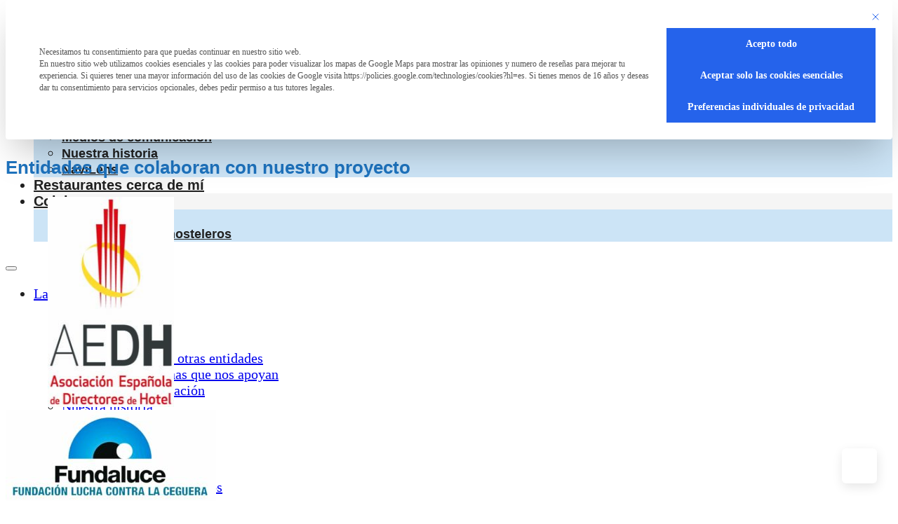

--- FILE ---
content_type: text/html; charset=UTF-8
request_url: https://www.restaurantesparatodos.org/cadenas/sushimore/
body_size: 22979
content:
<!DOCTYPE html>
<html lang="es">
<head>
<meta charset="UTF-8">
<meta name="viewport" content="width=device-width, initial-scale=1">
<title>Sushimore &#8211; Restaurantes Para Todos</title>
<meta name='robots' content='max-image-preview:large, noindex, follow' />
<script>
window.koko_analytics = {"url":"https:\/\/www.restaurantesparatodos.org\/wp-admin\/admin-ajax.php?action=koko_analytics_collect","site_url":"https:\/\/www.restaurantesparatodos.org","post_id":0,"path":"\/cadenas\/sushimore\/","method":"cookie","use_cookie":true};
</script>
<!-- Etiqueta de Google (gtag.js) modo de consentimiento dataLayer añadido por Site Kit -->
<script id="google_gtagjs-js-consent-mode-data-layer">
window.dataLayer = window.dataLayer || [];function gtag(){dataLayer.push(arguments);}
gtag('consent', 'default', {"ad_personalization":"denied","ad_storage":"denied","ad_user_data":"denied","analytics_storage":"denied","functionality_storage":"denied","security_storage":"denied","personalization_storage":"denied","region":["AT","BE","BG","CH","CY","CZ","DE","DK","EE","ES","FI","FR","GB","GR","HR","HU","IE","IS","IT","LI","LT","LU","LV","MT","NL","NO","PL","PT","RO","SE","SI","SK"],"wait_for_update":500});
window._googlesitekitConsentCategoryMap = {"statistics":["analytics_storage"],"marketing":["ad_storage","ad_user_data","ad_personalization"],"functional":["functionality_storage","security_storage"],"preferences":["personalization_storage"]};
window._googlesitekitConsents = {"ad_personalization":"denied","ad_storage":"denied","ad_user_data":"denied","analytics_storage":"denied","functionality_storage":"denied","security_storage":"denied","personalization_storage":"denied","region":["AT","BE","BG","CH","CY","CZ","DE","DK","EE","ES","FI","FR","GB","GR","HR","HU","IE","IS","IT","LI","LT","LU","LV","MT","NL","NO","PL","PT","RO","SE","SI","SK"],"wait_for_update":500};
</script>
<!-- Fin de la etiqueta Google (gtag.js) modo de consentimiento dataLayer añadido por Site Kit -->
<meta property="og:title" content="Sushimore &#8211; Restaurantes Para Todos">
<meta property="og:type" content="website">
<meta property="og:url" content="https://www.restaurantesparatodos.org/cadenas/sushimore/">
<meta property="og:locale" content="es_ES">
<meta property="og:site_name" content="Restaurantes Para Todos">
<meta name="twitter:card" content="summary_large_image">
<link rel='dns-prefetch' href='//www.googletagmanager.com' />
<link rel="alternate" type="application/rss+xml" title="Restaurantes Para Todos &raquo; Feed" href="https://www.restaurantesparatodos.org/feed/" />
<link rel="alternate" type="application/rss+xml" title="Restaurantes Para Todos &raquo; Feed de los comentarios" href="https://www.restaurantesparatodos.org/comments/feed/" />
<link rel="alternate" type="application/rss+xml" title="Restaurantes Para Todos &raquo; Sushimore cadenas Feed" href="https://www.restaurantesparatodos.org/cadenas/sushimore/feed/" />
<style id='wp-img-auto-sizes-contain-inline-css'>
img:is([sizes=auto i],[sizes^="auto," i]){contain-intrinsic-size:3000px 1500px}
/*# sourceURL=wp-img-auto-sizes-contain-inline-css */
</style>
<style id='classic-theme-styles-inline-css'>
/*! This file is auto-generated */
.wp-block-button__link{color:#fff;background-color:#32373c;border-radius:9999px;box-shadow:none;text-decoration:none;padding:calc(.667em + 2px) calc(1.333em + 2px);font-size:1.125em}.wp-block-file__button{background:#32373c;color:#fff;text-decoration:none}
/*# sourceURL=/wp-includes/css/classic-themes.min.css */
</style>
<link rel='stylesheet' id='cmplz-general-css' href='https://www.restaurantesparatodos.org/wp-content/plugins/complianz-gdpr-premium/assets/css/cookieblocker.min.css?ver=1762274653' media='all' />
<link rel='stylesheet' id='bricks-frontend-css' href='https://www.restaurantesparatodos.org/wp-content/themes/bricks/assets/css/frontend-layer.min.css?ver=1762899350' media='all' />
<link rel='stylesheet' id='bricks-child-css' href='https://www.restaurantesparatodos.org/wp-content/themes/bricks-child/style.css?ver=1719341528' media='all' />
<link rel='stylesheet' id='bricks-ionicons-css' href='https://www.restaurantesparatodos.org/wp-content/themes/bricks/assets/css/libs/ionicons-layer.min.css?ver=1762899350' media='all' />
<link rel='stylesheet' id='borlabs-cookie-custom-css' href='https://www.restaurantesparatodos.org/wp-content/cache/borlabs-cookie/1/borlabs-cookie-1-es.css?ver=3.3.23-134' media='all' />
<style id='bricks-frontend-inline-inline-css'>
:root {}:root {--bricks-color-c85290: #f5f5f5;--bricks-color-88e98b: #e0e0e0;--bricks-color-82fbb2: #9e9e9e;--bricks-color-a44ab7: #616161;--bricks-color-632129: #424242;--bricks-color-76e392: #212121;--bricks-color-d2ce05: #ffeb3b;--bricks-color-dece21: #ffc107;--bricks-color-89fe36: #ff9800;--bricks-color-5d9525: #ff5722;--bricks-color-b7f4be: #f44336;--bricks-color-d89399: #9c27b0;--bricks-color-5756b9: #2196f3;--bricks-color-4dd4db: #03a9f4;--bricks-color-49611c: #81D4FA;--bricks-color-4937cc: #4caf50;--bricks-color-732e3f: #8bc34a;--bricks-color-ec9ac8: #cddc39;--bricks-color-wqtudz: #cce4f6;--bricks-color-mrllaw: #cce4f6;--bricks-color-wedwue: #1e73be;--bricks-color-yxjall: #cce4f6;}@layer bricks {@media (max-width: 991px) {#brxe-gpwdbj .bricks-nav-menu-wrapper { display: none; }#brxe-gpwdbj .bricks-mobile-menu-toggle { display: block; }}}#brxe-gpwdbj .bricks-nav-menu {flex-direction: row}#brxe-gpwdbj .bricks-nav-menu > li > a {justify-content: flex-start; background-color: #f5f5f5; border-width: 1px; border-color: #03a9f4; font-family: "Arial"; font-weight: 600; font-style: normal; text-align: center; font-size: 20px; color: #212121}#brxe-gpwdbj .bricks-nav-menu > li > .brx-submenu-toggle {justify-content: flex-start; background-color: #f5f5f5; border-width: 1px; border-color: #03a9f4}#brxe-gpwdbj .bricks-nav-menu > li > .brx-submenu-toggle > * {font-family: "Arial"; font-weight: 600; font-style: normal; text-align: center; font-size: 20px; color: #212121}#brxe-gpwdbj .bricks-nav-menu > li:hover > a {background-color: #cce4f6; border-width: 1px; border-color: #212121; border-radius: 16px}#brxe-gpwdbj .bricks-nav-menu > li:hover > .brx-submenu-toggle {background-color: #cce4f6; border-width: 1px; border-color: #212121; border-radius: 16px}#brxe-gpwdbj .bricks-nav-menu li:hover {transition: all 0.2s ease-in}#brxe-gpwdbj .bricks-nav-menu li a:hover {transition: all 0.2s ease-in}#brxe-gpwdbj .bricks-mobile-menu li a:hover {transition: all 0.2s ease-in}#brxe-gpwdbj:hover {font-family: "Arial"; font-weight: 600; font-style: normal}#brxe-gpwdbj .bricks-mobile-menu-wrapper {justify-content: center; align-items: center}#brxe-gpwdbj .bricks-mobile-menu-wrapper .brx-submenu-toggle {justify-content: center}#brxe-gpwdbj .bricks-mobile-menu-wrapper a {width: auto}#brxe-gpwdbj.show-mobile-menu .bricks-mobile-menu-toggle {color: #03a9f4 !important}#brxe-gpwdbj .bricks-mobile-menu-toggle {color: #03a9f4; width: 10px !important}#brxe-gpwdbj .bricks-mobile-menu-toggle .bar-top {width: 10px !important}#brxe-gpwdbj .bricks-mobile-menu-toggle .bar-center {width: 10px !important}#brxe-gpwdbj .bricks-mobile-menu-toggle .bar-bottom {width: 10px !important}#brxe-gpwdbj .bricks-nav-menu .sub-menu > li > a {color: #212121; text-align: left; font-family: "Arial"; font-weight: 600; font-style: normal; font-size: 18px}#brxe-gpwdbj .bricks-nav-menu .sub-menu > li > .brx-submenu-toggle > * {color: #212121; text-align: left; font-family: "Arial"; font-weight: 600; font-style: normal; font-size: 18px}#brxe-gpwdbj .bricks-nav-menu .sub-menu {background-color: #cce4f6}#brxe-gpwdbj {color: #212121; font-size: 20px}@media (max-width: 991px) {#brxe-gpwdbj .bricks-mobile-menu-wrapper:before {background-color: #cce4f6}#brxe-gpwdbj .bricks-mobile-menu > li > a {color: #212121; font-family: "Arial"; font-weight: 600; font-style: normal}#brxe-gpwdbj .bricks-mobile-menu > li > .brx-submenu-toggle > * {color: #212121; font-family: "Arial"; font-weight: 600; font-style: normal}#brxe-gpwdbj .bricks-mobile-menu .sub-menu > li > a {color: #212121; font-family: "Arial"; font-weight: 600; font-style: normal}#brxe-gpwdbj .bricks-mobile-menu .sub-menu > li > .brx-submenu-toggle > * {color: #212121; font-family: "Arial"; font-weight: 600; font-style: normal}#brxe-gpwdbj {font-size: 16px}}@media (max-width: 767px) {#brxe-gpwdbj .bricks-mobile-menu-wrapper:before {background-color: #cce4f6}#brxe-gpwdbj .bricks-mobile-menu-toggle {color: #212121}#brxe-gpwdbj.show-mobile-menu .bricks-mobile-menu-toggle {color: #212121 !important}#brxe-gpwdbj .bricks-mobile-menu > li > a {color: #212121; font-family: "Arial"; font-weight: 600; font-style: normal}#brxe-gpwdbj .bricks-mobile-menu > li > .brx-submenu-toggle > * {color: #212121; font-family: "Arial"; font-weight: 600; font-style: normal}#brxe-gpwdbj .bricks-mobile-menu .sub-menu > li > a {color: #212121; font-family: "Arial"; font-style: normal; font-weight: 600}#brxe-gpwdbj .bricks-mobile-menu .sub-menu > li > .brx-submenu-toggle > * {color: #212121; font-family: "Arial"; font-style: normal; font-weight: 600}}@media (max-width: 478px) {#brxe-gpwdbj .bricks-mobile-menu-wrapper {justify-content: center; align-items: flex-start; text-align: left}#brxe-gpwdbj .bricks-mobile-menu-toggle {color: #212121; width: 25px !important}#brxe-gpwdbj.show-mobile-menu .bricks-mobile-menu-toggle {color: #212121 !important}#brxe-gpwdbj .bricks-mobile-menu .sub-menu > li > a {font-family: "Arial"; font-weight: 600; font-style: normal; color: #212121; font-size: 18px; line-height: 2}#brxe-gpwdbj .bricks-mobile-menu .sub-menu > li > .brx-submenu-toggle > * {font-family: "Arial"; font-weight: 600; font-style: normal; color: #212121; font-size: 18px; line-height: 2}#brxe-gpwdbj .bricks-nav-menu .sub-menu > li > a {line-height: 3}#brxe-gpwdbj .bricks-nav-menu .sub-menu > li > .brx-submenu-toggle > * {line-height: 3}#brxe-gpwdbj .bricks-mobile-menu-toggle:hover {color: #212121}#brxe-gpwdbj.show-mobile-menu .bricks-mobile-menu-toggle:hover {color: #212121 !important}#brxe-gpwdbj {margin-top: 0; margin-right: 0; margin-bottom: 0; margin-left: 0; text-align: right; align-self: flex-start}#brxe-gpwdbj .bricks-mobile-menu-wrapper .brx-submenu-toggle {justify-content: flex-start}#brxe-gpwdbj .bricks-mobile-menu-wrapper a {width: auto}#brxe-gpwdbj .bricks-mobile-menu-wrapper:before {background-color: #cce4f6}#brxe-gpwdbj .bricks-mobile-menu > li > a {color: #212121; font-family: "Arial"; font-weight: 600; font-style: normal; font-size: 18px}#brxe-gpwdbj .bricks-mobile-menu > li > .brx-submenu-toggle > * {color: #212121; font-family: "Arial"; font-weight: 600; font-style: normal; font-size: 18px}#brxe-gpwdbj .bricks-mobile-menu-toggle .bar-top {width: 25px !important}#brxe-gpwdbj .bricks-mobile-menu-toggle .bar-center {width: 25px !important}#brxe-gpwdbj .bricks-mobile-menu-toggle .bar-bottom {width: 25px !important}}#brxe-eqijiy {color: #212121; font-size: 20px}@media (max-width: 991px) {#brxe-eqijiy {font-size: 16px}}@media (max-width: 478px) {#brxe-eqijiy {width: 10%; margin-left: 3%}}#brxe-hpwakn {height: 50px}@media (max-width: 991px) {#brxe-hpwakn {height: 50px}}@media (max-width: 767px) {#brxe-hpwakn {height: 50px}}@media (max-width: 478px) {#brxe-hpwakn {margin-right: 20%; margin-left: 0; width: 100%; height: 50px}}#brxe-qnsjxk {height: 50px}@media (max-width: 478px) {#brxe-qnsjxk {width: 68%; margin-right: 20%; margin-left: 0%; padding-right: 0; padding-left: 0}}#brxe-awbtmk {flex-direction: row; align-self: center !important; align-items: center; justify-content: space-around; margin-right: 0; margin-left: 0; height: 50px; background-color: #f5f5f5; color: #212121; font-size: 20px}@media (max-width: 991px) {#brxe-awbtmk {font-size: 16px}}@media (max-width: 478px) {#brxe-awbtmk {flex-direction: column}}#brxe-lwfpmd {background-color: #f5f5f5; flex-direction: column}@media (max-width: 478px) {#brxe-lwfpmd {flex-direction: column}}#brxe-ktclgc {width: 50px; height: 50px; position: fixed; right: 30px; bottom: 30px; z-index: 9999; display: flex; justify-content: center; align-items: center; background-color: #ffffff; border-radius: 6px; box-shadow: 1px 5px 15px 0 rgba(0,0,0,0.1)}#brxe-ktclgc i {font-size: 30px}#brxe-ktclgc .ba-back-to-top-text {margin-left: 5px}#brxe-ktclgc:focus {outline: none}#brxe-bzmplb {font-weight: 600; font-size: 26px; font-family: "Arial"; font-style: normal; color: #1e73be; border-style: none; border-color: #0299de; box-shadow: #03a9f4}#brxe-bzmplb a {font-weight: 600; font-size: 26px; font-family: "Arial"; font-style: normal; color: #1e73be; font-size: inherit}@media (max-width: 991px) {#brxe-bzmplb {font-size: 20px; text-align: center; font-family: "Arial"; font-weight: 600; font-style: normal}#brxe-bzmplb a {font-size: 20px; text-align: center; font-family: "Arial"; font-weight: 600; font-style: normal; font-size: inherit}}@media (max-width: 767px) {#brxe-bzmplb {font-size: 24px}#brxe-bzmplb a {font-size: 24px; font-size: inherit}}@media (max-width: 478px) {#brxe-bzmplb {font-size: 26px}#brxe-bzmplb a {font-size: 26px; font-size: inherit}}#brxe-poyvhi figcaption {text-align: center}#brxe-poyvhi {width: 60%}@media (max-width: 991px) {#brxe-poyvhi {align-self: flex-start}}@media (max-width: 767px) {#brxe-poyvhi {align-self: center}}@media (max-width: 478px) {#brxe-poyvhi figcaption {text-align: center}#brxe-poyvhi {width: 80%; margin-bottom: 20px}}#brxe-ijbvve {width: 25%; text-align: center; margin-right: 20px}@media (max-width: 991px) {#brxe-ijbvve {align-self: center !important; text-align: left; margin-right: 0; margin-left: 0}}@media (max-width: 767px) {#brxe-ijbvve {width: 100%; align-self: center !important; text-align: center}}@media (max-width: 478px) {#brxe-ijbvve {align-self: center !important; text-align: center; width: 50%}}#brxe-rygmrp figcaption {text-align: center}@media (max-width: 991px) {#brxe-rygmrp {align-self: flex-start}}@media (max-width: 767px) {#brxe-rygmrp {align-self: center}}@media (max-width: 478px) {#brxe-rygmrp figcaption {text-align: center}#brxe-rygmrp {width: 80%}}#brxe-pktzpl {width: 25%; text-align: center; margin-right: 20px}@media (max-width: 991px) {#brxe-pktzpl {align-self: center !important; text-align: left; margin-right: 0; margin-left: 0}}@media (max-width: 767px) {#brxe-pktzpl {width: 100%; align-self: center !important; text-align: center}}@media (max-width: 478px) {#brxe-pktzpl {align-self: center !important; text-align: center}}#brxe-dsdiln {padding-top: 0; padding-left: 0; margin-left: 0; width: 400px}@media (max-width: 767px) {#brxe-dsdiln {width: 50%}}@media (max-width: 478px) {#brxe-dsdiln {padding-left: 0; width: 60%}}#brxe-mgpfjd {width: 25%; align-self: center !important; text-align: center; margin-top: 20px}@media (max-width: 991px) {#brxe-mgpfjd {align-self: center !important; text-align: center}}@media (max-width: 767px) {#brxe-mgpfjd {width: 100%}}@media (max-width: 478px) {#brxe-mgpfjd {margin-top: 20px}}#brxe-pdfzqt {flex-direction: row; margin-bottom: 20px; justify-content: center; width: 95%; align-items: baseline}@media (max-width: 991px) {#brxe-pdfzqt {align-self: flex-start !important; justify-content: center; align-items: center; width: 98%; margin-right: 1%; margin-left: 1%}}@media (max-width: 767px) {#brxe-pdfzqt {flex-direction: column}}@media (max-width: 478px) {#brxe-pdfzqt {justify-content: center}}#brxe-dvhvgz {padding-top: 0; padding-left: 0; width: 90%}@media (max-width: 767px) {#brxe-dvhvgz {width: 50%}}@media (max-width: 478px) {#brxe-dvhvgz {padding-left: 0; width: 60%}}#brxe-szehmo {width: 25%; align-self: flex-start !important; text-align: center; margin-top: 20px}@media (max-width: 991px) {#brxe-szehmo {align-self: center !important; text-align: center}}@media (max-width: 767px) {#brxe-szehmo {width: 100%}}@media (max-width: 478px) {#brxe-szehmo {margin-top: 20px}}#brxe-ihfrbw {padding-top: 0; padding-left: 0}@media (max-width: 767px) {#brxe-ihfrbw {width: 50%}}@media (max-width: 478px) {#brxe-ihfrbw {padding-left: 0; width: 60%}}#brxe-spwrgp {width: 25%; align-self: flex-start !important; text-align: center; margin-top: 20px}@media (max-width: 991px) {#brxe-spwrgp {align-self: center !important; text-align: center}}@media (max-width: 767px) {#brxe-spwrgp {width: 100%}}@media (max-width: 478px) {#brxe-spwrgp {margin-top: 20px}}#brxe-ebzfzx {align-self: center; width: 200%}@media (max-width: 991px) {#brxe-ebzfzx {align-self: center; margin-left: 0}#brxe-ebzfzx figcaption {text-align: center}}@media (max-width: 767px) {#brxe-ebzfzx {width: 30%; align-self: center}}@media (max-width: 478px) {#brxe-ebzfzx {width: 90%; margin-top: 2%; margin-bottom: 2%; margin-left: 0}}#brxe-algtag {width: 33%; text-align: center; align-self: center !important}@media (max-width: 991px) {#brxe-algtag {align-self: center !important; text-align: center}}@media (max-width: 767px) {#brxe-algtag {width: 100%}}@media (max-width: 478px) {#brxe-algtag {width: 100%; align-self: center !important; margin-top: 20px}}#brxe-grgxwu {width: 60%}@media (max-width: 991px) {#brxe-grgxwu {align-self: center; margin-left: 0}#brxe-grgxwu figcaption {text-align: center}}@media (max-width: 767px) {#brxe-grgxwu {width: 30%; align-self: center}}@media (max-width: 478px) {#brxe-grgxwu {width: 40%; margin-left: 0}}#brxe-pnixhp {width: 33%; text-align: center; align-self: center !important}@media (max-width: 991px) {#brxe-pnixhp {align-self: center !important; text-align: center}}@media (max-width: 767px) {#brxe-pnixhp {width: 100%}}#brxe-tugccu {width: 80%}@media (max-width: 991px) {#brxe-tugccu {align-self: center; margin-left: 0}#brxe-tugccu figcaption {text-align: center}}@media (max-width: 767px) {#brxe-tugccu {width: 30%; align-self: center}}@media (max-width: 478px) {#brxe-tugccu {width: 40%; margin-top: 2%; margin-bottom: 2%; margin-left: 0}}#brxe-hrmxmd {text-align: center; align-self: center !important}@media (max-width: 991px) {#brxe-hrmxmd {align-self: center !important; text-align: center}}@media (max-width: 767px) {#brxe-hrmxmd {width: 100%}}#brxe-qzecfa {width: 80%}@media (max-width: 991px) {#brxe-qzecfa {align-self: center; margin-left: 0}#brxe-qzecfa figcaption {text-align: center}}@media (max-width: 767px) {#brxe-qzecfa {width: 30%; align-self: center}}@media (max-width: 478px) {#brxe-qzecfa {width: 40%; margin-top: 2%; margin-bottom: 2%; margin-left: 0}}#brxe-zoezqr {text-align: center; align-self: center !important}@media (max-width: 991px) {#brxe-zoezqr {align-self: center !important; text-align: center}}@media (max-width: 767px) {#brxe-zoezqr {width: 100%}}#brxe-hptgmp {width: 60%}@media (max-width: 991px) {#brxe-hptgmp {align-self: center; margin-left: 0}#brxe-hptgmp figcaption {text-align: center}}@media (max-width: 767px) {#brxe-hptgmp {width: 30%; align-self: center}}@media (max-width: 478px) {#brxe-hptgmp {width: 40%; margin-top: 2%; margin-bottom: 2%; margin-left: 0}}#brxe-vpzojb {width: 33%; text-align: center; align-self: center !important}@media (max-width: 991px) {#brxe-vpzojb {align-self: center !important; text-align: center}}@media (max-width: 767px) {#brxe-vpzojb {width: 100%}}#brxe-gsjwnr {flex-direction: row; margin-right: 5%; margin-bottom: 20px; margin-left: 5%; justify-content: center; width: 90%; align-items: baseline}@media (max-width: 991px) {#brxe-gsjwnr {align-self: flex-start !important; justify-content: center; align-items: center; width: 98%; margin-right: 1%; margin-left: 1%}}@media (max-width: 767px) {#brxe-gsjwnr {flex-direction: column}}@media (max-width: 478px) {#brxe-gsjwnr {justify-content: center}}#brxe-ofvdgl {font-size: 20px; font-weight: 600; font-family: "Arial"; font-style: normal; color: #1e73be; text-transform: none; text-decoration: none; padding-left: 6px; border-style: none; border-color: #424fff; margin-bottom: 20px}#brxe-ofvdgl a {font-size: 20px; font-weight: 600; font-family: "Arial"; font-style: normal; color: #1e73be; text-transform: none; text-decoration: none; font-size: inherit}@media (max-width: 991px) {#brxe-ofvdgl {text-align: center; font-size: 20px; font-family: "Arial"; font-weight: 600; font-style: normal}#brxe-ofvdgl a {text-align: center; font-size: 20px; font-family: "Arial"; font-weight: 600; font-style: normal; font-size: inherit}}@media (max-width: 767px) {#brxe-ofvdgl {font-size: 24px}#brxe-ofvdgl a {font-size: 24px; font-size: inherit}}@media (max-width: 478px) {#brxe-ofvdgl {color: #1e73be; font-size: 20px}#brxe-ofvdgl a {color: #1e73be; font-size: 20px; font-size: inherit}}#brxe-seqyuc {width: 70%}@media (max-width: 991px) {#brxe-seqyuc {width: 100%}}@media (max-width: 767px) {#brxe-seqyuc {width: 40%}}@media (max-width: 478px) {#brxe-seqyuc {width: 35%}}#brxe-waoboh {width: 20%; height: 100%; margin-top: 0; margin-bottom: 0}@media (max-width: 991px) {#brxe-waoboh {align-self: center !important; text-align: center}}@media (max-width: 767px) {#brxe-waoboh {width: 100%}}@media (max-width: 991px) {#brxe-fxdowx {width: 100%}}@media (max-width: 767px) {#brxe-fxdowx {width: 35%; margin-top: 20px}}@media (max-width: 478px) {#brxe-fxdowx {width: 50%}}#brxe-rgaxrm {width: 20%; margin-top: 0; margin-bottom: 0}@media (max-width: 991px) {#brxe-rgaxrm {align-self: center !important; text-align: center}}@media (max-width: 767px) {#brxe-rgaxrm {width: 100%}}@media (max-width: 991px) {#brxe-gjpiyy {width: 100%}}@media (max-width: 767px) {#brxe-gjpiyy {width: 35%; margin-top: 20px}}@media (max-width: 478px) {#brxe-gjpiyy {width: 50%; margin-top: 2%; margin-bottom: 5%}}#brxe-blvxew {width: 20%; margin-top: 0; margin-bottom: 0}@media (max-width: 991px) {#brxe-blvxew {align-self: center !important; text-align: center}}@media (max-width: 767px) {#brxe-blvxew {width: 100%}}#brxe-maoobh {flex-direction: row; justify-content: center; align-items: center; align-self: center !important; margin-top: 0; margin-bottom: 0}#brxe-dltvos {flex-direction: column; align-items: center; justify-content: center; align-self: center !important; width: 95%; margin-right: 3%; margin-left: 2%}@media (max-width: 991px) {#brxe-dltvos {align-self: flex-start !important; justify-content: center; align-items: center; width: 50%; margin-right: 1%; margin-left: 1%}}@media (max-width: 767px) {#brxe-dltvos {flex-direction: column; width: 100%}}@media (max-width: 478px) {#brxe-dltvos {flex-direction: row; align-self: center !important; justify-content: center; align-items: center; width: 90%}}#brxe-csxpyg {text-align: center; flex-direction: row; margin-top: 0; margin-bottom: 0}@media (max-width: 991px) {#brxe-csxpyg {flex-direction: row}}@media (max-width: 767px) {#brxe-csxpyg {text-align: center}}@media (max-width: 478px) {#brxe-csxpyg {text-align: center; align-self: center !important; justify-content: center; flex-direction: row; align-items: center}}#brxe-amuwvx {width: 100%}@media (max-width: 991px) {#brxe-amuwvx {align-self: flex-start; width: 80%}}@media (max-width: 767px) {#brxe-amuwvx figcaption {text-align: center}#brxe-amuwvx {width: 40%}}@media (max-width: 478px) {#brxe-amuwvx {width: 60%; align-self: center}}#brxe-aawxkz {width: 20%}@media (max-width: 991px) {#brxe-aawxkz {align-self: center !important; width: 50%; margin-right: 0; margin-left: 0; text-align: left}}@media (max-width: 767px) {#brxe-aawxkz {width: 100%; text-align: center}}@media (max-width: 478px) {#brxe-aawxkz {width: 100%; text-align: center}}@media (max-width: 991px) {#brxe-fhrrgv {width: 100%}}@media (max-width: 767px) {#brxe-fhrrgv {width: 40%}}@media (max-width: 478px) {#brxe-fhrrgv {width: 60%}}#brxe-phissr {width: 20%; height: 100%}@media (max-width: 991px) {#brxe-phissr {align-self: center !important; text-align: center}}@media (max-width: 767px) {#brxe-phissr {width: 100%}}@media (max-width: 991px) {#brxe-tirfpo {width: 100%}}@media (max-width: 767px) {#brxe-tirfpo {width: 35%; margin-top: 20px}}@media (max-width: 478px) {#brxe-tirfpo {width: 50%; margin-bottom: 5%}}#brxe-pmaumg {width: 20%; margin-right: 2%}@media (max-width: 991px) {#brxe-pmaumg {align-self: center !important; text-align: center}}@media (max-width: 767px) {#brxe-pmaumg {width: 100%}}@media (max-width: 991px) {#brxe-zkgmzz {align-self: flex-start; width: 80%}}@media (max-width: 767px) {#brxe-zkgmzz {width: 35%}}@media (max-width: 478px) {#brxe-zkgmzz {align-self: center; width: 50%}#brxe-zkgmzz figcaption {text-align: center}}#brxe-lxgykl {width: 20%}@media (max-width: 991px) {#brxe-lxgykl {width: 50%; align-self: center !important; text-align: left; margin-right: 0; margin-left: 0}}@media (max-width: 767px) {#brxe-lxgykl {width: 100%; text-align: center}}@media (max-width: 478px) {#brxe-lxgykl {align-self: center !important; text-align: center}}@media (max-width: 991px) {#brxe-ofjyhu {align-self: flex-start; width: 80%}}@media (max-width: 767px) {#brxe-ofjyhu {width: 50%; align-self: center; margin-top: 20px}}@media (max-width: 478px) {#brxe-ofjyhu {width: 60%; align-self: center; margin-top: 8px}#brxe-ofjyhu figcaption {text-align: center}}#brxe-hhctdc {width: 20%; margin-right: 2%; margin-left: 2%}@media (max-width: 991px) {#brxe-hhctdc {align-self: center !important; text-align: left; margin-right: 0; margin-left: 0; width: 50%}}@media (max-width: 767px) {#brxe-hhctdc {width: 100%; text-align: center}}@media (max-width: 478px) {#brxe-hhctdc {text-align: center; width: 100%; margin-top: 20px; margin-bottom: 20px; padding-top: 0}}@media (max-width: 991px) {#brxe-thnsef {align-self: flex-start; width: 80%}}@media (max-width: 767px) {#brxe-thnsef {width: 50%; align-self: center; margin-top: 20px}}@media (max-width: 478px) {#brxe-thnsef {width: 60%; align-self: center; margin-top: 8px}#brxe-thnsef figcaption {text-align: center}}#brxe-wbizmn {width: 20%}@media (max-width: 991px) {#brxe-wbizmn {align-self: center !important; text-align: left; margin-right: 0; margin-left: 0; width: 50%}}@media (max-width: 767px) {#brxe-wbizmn {width: 100%; text-align: center}}@media (max-width: 478px) {#brxe-wbizmn {text-align: center; width: 100%; margin-top: 20px; margin-bottom: 20px; padding-top: 0}}#brxe-uelcfw {flex-direction: row; justify-content: center; align-items: center; align-self: center !important; margin-top: 0; margin-right: 0; margin-bottom: 0; margin-left: 0; width: 90%}#brxe-uqrcxz {flex-direction: column; align-items: center; justify-content: center; align-self: center !important; width: 95%}@media (max-width: 991px) {#brxe-uqrcxz {align-self: flex-start !important; justify-content: center; align-items: center; width: 50%; margin-right: 1%; margin-left: 1%}}@media (max-width: 767px) {#brxe-uqrcxz {flex-direction: column; width: 100%}}@media (max-width: 478px) {#brxe-uqrcxz {flex-direction: row; align-self: center !important; justify-content: center; align-items: center; width: 90%}}#brxe-nooxcd {text-align: center; flex-direction: row; margin-top: 0; margin-bottom: 0}@media (max-width: 991px) {#brxe-nooxcd {flex-direction: row}}@media (max-width: 767px) {#brxe-nooxcd {text-align: center}}@media (max-width: 478px) {#brxe-nooxcd {text-align: center; align-self: center !important; justify-content: center; flex-direction: row; align-items: center}}@media (max-width: 991px) {#brxe-bdmped {width: 100%}}#brxe-ccwizo {background-color: #1e73be; font-size: 18px; font-family: "Arial"; font-weight: 600; color: #f5f5f5; font-style: normal; text-decoration: underline; margin-top: 10px; margin-right: 10px; width: 18%}@media (max-width: 767px) {#brxe-ccwizo {width: 100%}}@media (max-width: 478px) {#brxe-ccwizo {width: 100%}}#brxe-gzpeyk {width: 20%; background-color: #1e73be; color: #f5f5f5; font-family: "Arial"; font-weight: 600; font-style: normal; text-decoration: underline; font-size: 18px; margin-top: 10px; margin-right: 10px}@media (max-width: 767px) {#brxe-gzpeyk {width: 100%}}@media (max-width: 478px) {#brxe-gzpeyk {width: 100%}}#brxe-nhvoom {width: 20%; background-color: #1e73be; color: #f5f5f5; font-family: "Arial"; font-weight: 600; font-style: normal; text-decoration: underline; font-size: 18px; margin-top: 10px; margin-right: 10px}@media (max-width: 767px) {#brxe-nhvoom {width: 100%}}@media (max-width: 478px) {#brxe-nhvoom {width: 100%}}#brxe-htrxmw {width: 20%; background-color: #1e73be; color: #f5f5f5; font-family: "Arial"; font-weight: 600; font-style: normal; text-decoration: underline; font-size: 18px; margin-top: 10px; margin-right: 10px}@media (max-width: 767px) {#brxe-htrxmw {width: 100%}}@media (max-width: 478px) {#brxe-htrxmw {width: 100%}}#brxe-xzwprx {width: 20%; background-color: #1e73be; font-size: 18px; color: #f5f5f5; font-family: "Arial"; font-weight: 600; font-style: normal; text-decoration: underline; margin-top: 10px}@media (max-width: 767px) {#brxe-xzwprx {width: 100%}}@media (max-width: 478px) {#brxe-xzwprx {width: 100%}}#brxe-fjqfok {width: 90%; flex-direction: row}@media (max-width: 767px) {#brxe-fjqfok {flex-direction: column; align-self: center !important; text-align: center; justify-content: center; align-items: center}}@media (max-width: 478px) {#brxe-fjqfok {flex-direction: column}}#brxe-zcsxtn {margin-right: 5%; margin-left: 5%; width: 90%}
/*# sourceURL=bricks-frontend-inline-inline-css */
</style>
<link rel='stylesheet' id='jquery-chosen-css' href='https://www.restaurantesparatodos.org/wp-content/plugins/jet-search/assets/lib/chosen/chosen.min.css?ver=1.8.7' media='all' />
<link rel='stylesheet' id='jet-search-css' href='https://www.restaurantesparatodos.org/wp-content/plugins/jet-search/assets/css/jet-search.css?ver=3.5.16.1' media='all' />
<script data-no-optimize="1" data-no-minify="1" data-cfasync="false" src="https://www.restaurantesparatodos.org/wp-content/cache/borlabs-cookie/1/borlabs-cookie-config-es.json.js?ver=3.3.23-160" id="borlabs-cookie-config-js"></script>
<script data-borlabs-cookie-script-blocker-handle="google_gtagjs" data-borlabs-cookie-script-blocker-id="site-kit-analytics" type='text/template' data-borlabs-cookie-script-blocker-src="https://www.googletagmanager.com/gtag/js?id=GT-KDDT6LH4" id="google_gtagjs-js"></script><script data-borlabs-cookie-script-blocker-handle="google_gtagjs" data-borlabs-cookie-script-blocker-id="site-kit-analytics" type='text/template' id="google_gtagjs-js-after">
window.dataLayer = window.dataLayer || [];function gtag(){dataLayer.push(arguments);}
gtag("set","linker",{"domains":["www.restaurantesparatodos.org"]});
gtag("js", new Date());
gtag("set", "developer_id.dZTNiMT", true);
gtag("config", "GT-KDDT6LH4");
//# sourceURL=google_gtagjs-js-after
</script><link rel="https://api.w.org/" href="https://www.restaurantesparatodos.org/wp-json/" /><link rel="alternate" title="JSON" type="application/json" href="https://www.restaurantesparatodos.org/wp-json/wp/v2/cadenas/446" /><link rel="EditURI" type="application/rsd+xml" title="RSD" href="https://www.restaurantesparatodos.org/xmlrpc.php?rsd" />

<meta name="generator" content="Site Kit by Google 1.171.0" />			<style>.cmplz-hidden {
					display: none !important;
				}</style><!-- Google tag (gtag.js) -->
<script async src="https://www.googletagmanager.com/gtag/js?id=AW-11089980283"></script>
<script>
  window.dataLayer = window.dataLayer || [];
  function gtag(){dataLayer.push(arguments);}
  gtag('js', new Date());

  gtag('config', 'AW-11089980283');
</script>


<!-- Metaetiquetas de Google AdSense añadidas por Site Kit -->
<meta name="google-adsense-platform-account" content="ca-host-pub-2644536267352236">
<meta name="google-adsense-platform-domain" content="sitekit.withgoogle.com">
<!-- Acabar con las metaetiquetas de Google AdSense añadidas por Site Kit -->
<script data-no-optimize="1" data-no-minify="1" data-cfasync="false" data-borlabs-cookie-script-blocker-ignore>
if ('{{ iab-tcf-enabled }}' === '1' && ('0' === '1' || '1' === '1')) {
    window['gtag_enable_tcf_support'] = true;
}
window.dataLayer = window.dataLayer || [];
if (typeof gtag !== 'function') {
    function gtag() {
        dataLayer.push(arguments);
    }
}
gtag('set', 'developer_id.dYjRjMm', true);
if ('0' === '1' || '1' === '1') {
    if (window.BorlabsCookieGoogleConsentModeDefaultSet !== true) {
        let getCookieValue = function (name) {
            return document.cookie.match('(^|;)\\s*' + name + '\\s*=\\s*([^;]+)')?.pop() || '';
        };
        let cookieValue = getCookieValue('borlabs-cookie-gcs');
        let consentsFromCookie = {};
        if (cookieValue !== '') {
            consentsFromCookie = JSON.parse(decodeURIComponent(cookieValue));
        }
        let defaultValues = {
            'ad_storage': 'denied',
            'ad_user_data': 'denied',
            'ad_personalization': 'denied',
            'analytics_storage': 'denied',
            'functionality_storage': 'denied',
            'personalization_storage': 'denied',
            'security_storage': 'denied',
            'wait_for_update': 500,
        };
        gtag('consent', 'default', { ...defaultValues, ...consentsFromCookie });
    }
    window.BorlabsCookieGoogleConsentModeDefaultSet = true;
    let borlabsCookieConsentChangeHandler = function () {
        window.dataLayer = window.dataLayer || [];
        if (typeof gtag !== 'function') { function gtag(){dataLayer.push(arguments);} }

        let getCookieValue = function (name) {
            return document.cookie.match('(^|;)\\s*' + name + '\\s*=\\s*([^;]+)')?.pop() || '';
        };
        let cookieValue = getCookieValue('borlabs-cookie-gcs');
        let consentsFromCookie = {};
        if (cookieValue !== '') {
            consentsFromCookie = JSON.parse(decodeURIComponent(cookieValue));
        }

        consentsFromCookie.analytics_storage = BorlabsCookie.Consents.hasConsent('google-analytics-site-kit') ? 'granted' : 'denied';

        BorlabsCookie.CookieLibrary.setCookie(
            'borlabs-cookie-gcs',
            JSON.stringify(consentsFromCookie),
            BorlabsCookie.Settings.automaticCookieDomainAndPath.value ? '' : BorlabsCookie.Settings.cookieDomain.value,
            BorlabsCookie.Settings.cookiePath.value,
            BorlabsCookie.Cookie.getPluginCookie().expires,
            BorlabsCookie.Settings.cookieSecure.value,
            BorlabsCookie.Settings.cookieSameSite.value
        );
    }
    document.addEventListener('borlabs-cookie-consent-saved', borlabsCookieConsentChangeHandler);
    document.addEventListener('borlabs-cookie-handle-unblock', borlabsCookieConsentChangeHandler);
}
if ('0' === '1') {
    document.addEventListener('borlabs-cookie-after-init', function () {
		window.BorlabsCookie.Unblock.unblockScriptBlockerId('site-kit-analytics');
	});
}
</script><script data-no-optimize="1" data-no-minify="1" data-cfasync="false" data-borlabs-cookie-script-blocker-ignore>
    (function () {
        if ('0' === '1' && '1' === '1') {
            window['gtag_enable_tcf_support'] = true;
        }
        window.dataLayer = window.dataLayer || [];
        if (typeof window.gtag !== 'function') {
            window.gtag = function () {
                window.dataLayer.push(arguments);
            };
        }
        gtag('set', 'developer_id.dYjRjMm', true);
        if ('1' === '1') {
            let getCookieValue = function (name) {
                return document.cookie.match('(^|;)\\s*' + name + '\\s*=\\s*([^;]+)')?.pop() || '';
            };
            const gtmRegionsData = '{{ google-tag-manager-cm-regional-defaults }}';
            let gtmRegions = [];
            if (gtmRegionsData !== '\{\{ google-tag-manager-cm-regional-defaults \}\}') {
                gtmRegions = JSON.parse(gtmRegionsData);
            }
            let defaultRegion = null;
            for (let gtmRegionIndex in gtmRegions) {
                let gtmRegion = gtmRegions[gtmRegionIndex];
                if (gtmRegion['google-tag-manager-cm-region'] === '') {
                    defaultRegion = gtmRegion;
                } else {
                    gtag('consent', 'default', {
                        'ad_storage': gtmRegion['google-tag-manager-cm-default-ad-storage'],
                        'ad_user_data': gtmRegion['google-tag-manager-cm-default-ad-user-data'],
                        'ad_personalization': gtmRegion['google-tag-manager-cm-default-ad-personalization'],
                        'analytics_storage': gtmRegion['google-tag-manager-cm-default-analytics-storage'],
                        'functionality_storage': gtmRegion['google-tag-manager-cm-default-functionality-storage'],
                        'personalization_storage': gtmRegion['google-tag-manager-cm-default-personalization-storage'],
                        'security_storage': gtmRegion['google-tag-manager-cm-default-security-storage'],
                        'region': gtmRegion['google-tag-manager-cm-region'].toUpperCase().split(','),
						'wait_for_update': 500,
                    });
                }
            }
            let cookieValue = getCookieValue('borlabs-cookie-gcs');
            let consentsFromCookie = {};
            if (cookieValue !== '') {
                consentsFromCookie = JSON.parse(decodeURIComponent(cookieValue));
            }
            let defaultValues = {
                'ad_storage': defaultRegion === null ? 'denied' : defaultRegion['google-tag-manager-cm-default-ad-storage'],
                'ad_user_data': defaultRegion === null ? 'denied' : defaultRegion['google-tag-manager-cm-default-ad-user-data'],
                'ad_personalization': defaultRegion === null ? 'denied' : defaultRegion['google-tag-manager-cm-default-ad-personalization'],
                'analytics_storage': defaultRegion === null ? 'denied' : defaultRegion['google-tag-manager-cm-default-analytics-storage'],
                'functionality_storage': defaultRegion === null ? 'denied' : defaultRegion['google-tag-manager-cm-default-functionality-storage'],
                'personalization_storage': defaultRegion === null ? 'denied' : defaultRegion['google-tag-manager-cm-default-personalization-storage'],
                'security_storage': defaultRegion === null ? 'denied' : defaultRegion['google-tag-manager-cm-default-security-storage'],
                'wait_for_update': 500,
            };
            gtag('consent', 'default', {...defaultValues, ...consentsFromCookie});
            gtag('set', 'ads_data_redaction', true);
        }

        if ('0' === '1') {
            let url = new URL(window.location.href);

            if ((url.searchParams.has('gtm_debug') && url.searchParams.get('gtm_debug') !== '') || document.cookie.indexOf('__TAG_ASSISTANT=') !== -1 || document.documentElement.hasAttribute('data-tag-assistant-present')) {
                /* GTM block start */
                (function(w,d,s,l,i){w[l]=w[l]||[];w[l].push({'gtm.start':
                        new Date().getTime(),event:'gtm.js'});var f=d.getElementsByTagName(s)[0],
                    j=d.createElement(s),dl=l!='dataLayer'?'&l='+l:'';j.async=true;j.src=
                    'https://www.googletagmanager.com/gtm.js?id='+i+dl;f.parentNode.insertBefore(j,f);
                })(window,document,'script','dataLayer','GTM-P64KMXJ4');
                /* GTM block end */
            } else {
                /* GTM block start */
                (function(w,d,s,l,i){w[l]=w[l]||[];w[l].push({'gtm.start':
                        new Date().getTime(),event:'gtm.js'});var f=d.getElementsByTagName(s)[0],
                    j=d.createElement(s),dl=l!='dataLayer'?'&l='+l:'';j.async=true;j.src=
                    'https://www.restaurantesparatodos.org/wp-content/uploads/borlabs-cookie/' + i + '.js?ver=not-set-yet';f.parentNode.insertBefore(j,f);
                })(window,document,'script','dataLayer','GTM-P64KMXJ4');
                /* GTM block end */
            }
        }


        let borlabsCookieConsentChangeHandler = function () {
            window.dataLayer = window.dataLayer || [];
            if (typeof window.gtag !== 'function') {
                window.gtag = function() {
                    window.dataLayer.push(arguments);
                };
            }

            let consents = BorlabsCookie.Cookie.getPluginCookie().consents;

            if ('1' === '1') {
                let gtmConsents = {};
                let customConsents = {};

				let services = BorlabsCookie.Services._services;

				for (let service in services) {
					if (service !== 'borlabs-cookie') {
						customConsents['borlabs_cookie_' + service.replaceAll('-', '_')] = BorlabsCookie.Consents.hasConsent(service) ? 'granted' : 'denied';
					}
				}

                if ('0' === '1') {
                    gtmConsents = {
                        'analytics_storage': BorlabsCookie.Consents.hasConsentForServiceGroup('statistics') === true ? 'granted' : 'denied',
                        'functionality_storage': BorlabsCookie.Consents.hasConsentForServiceGroup('statistics') === true ? 'granted' : 'denied',
                        'personalization_storage': BorlabsCookie.Consents.hasConsentForServiceGroup('marketing') === true ? 'granted' : 'denied',
                        'security_storage': BorlabsCookie.Consents.hasConsentForServiceGroup('statistics') === true ? 'granted' : 'denied',
                    };
                } else {
                    gtmConsents = {
                        'ad_storage': BorlabsCookie.Consents.hasConsentForServiceGroup('marketing') === true ? 'granted' : 'denied',
                        'ad_user_data': BorlabsCookie.Consents.hasConsentForServiceGroup('marketing') === true ? 'granted' : 'denied',
                        'ad_personalization': BorlabsCookie.Consents.hasConsentForServiceGroup('marketing') === true ? 'granted' : 'denied',
                        'analytics_storage': BorlabsCookie.Consents.hasConsentForServiceGroup('statistics') === true ? 'granted' : 'denied',
                        'functionality_storage': BorlabsCookie.Consents.hasConsentForServiceGroup('statistics') === true ? 'granted' : 'denied',
                        'personalization_storage': BorlabsCookie.Consents.hasConsentForServiceGroup('marketing') === true ? 'granted' : 'denied',
                        'security_storage': BorlabsCookie.Consents.hasConsentForServiceGroup('statistics') === true ? 'granted' : 'denied',
                    };
                }
                BorlabsCookie.CookieLibrary.setCookie(
                    'borlabs-cookie-gcs',
                    JSON.stringify(gtmConsents),
                    BorlabsCookie.Settings.automaticCookieDomainAndPath.value ? '' : BorlabsCookie.Settings.cookieDomain.value,
                    BorlabsCookie.Settings.cookiePath.value,
                    BorlabsCookie.Cookie.getPluginCookie().expires,
                    BorlabsCookie.Settings.cookieSecure.value,
                    BorlabsCookie.Settings.cookieSameSite.value
                );
                gtag('consent', 'update', {...gtmConsents, ...customConsents});
            }


            for (let serviceGroup in consents) {
                for (let service of consents[serviceGroup]) {
                    if (!window.BorlabsCookieGtmPackageSentEvents.includes(service) && service !== 'borlabs-cookie') {
                        window.dataLayer.push({
                            event: 'borlabs-cookie-opt-in-' + service,
                        });
                        window.BorlabsCookieGtmPackageSentEvents.push(service);
                    }
                }
            }
            let afterConsentsEvent = document.createEvent('Event');
            afterConsentsEvent.initEvent('borlabs-cookie-google-tag-manager-after-consents', true, true);
            document.dispatchEvent(afterConsentsEvent);
        };
        window.BorlabsCookieGtmPackageSentEvents = [];
        document.addEventListener('borlabs-cookie-consent-saved', borlabsCookieConsentChangeHandler);
        document.addEventListener('borlabs-cookie-handle-unblock', borlabsCookieConsentChangeHandler);
    })();
</script><link rel="icon" href="https://www.restaurantesparatodos.org/wp-content/uploads/2024/03/cropped-Logo-RPT-pequeno-1-2-32x32.png" sizes="32x32" />
<link rel="icon" href="https://www.restaurantesparatodos.org/wp-content/uploads/2024/03/cropped-Logo-RPT-pequeno-1-2-192x192.png" sizes="192x192" />
<link rel="apple-touch-icon" href="https://www.restaurantesparatodos.org/wp-content/uploads/2024/03/cropped-Logo-RPT-pequeno-1-2-180x180.png" />
<meta name="msapplication-TileImage" content="https://www.restaurantesparatodos.org/wp-content/uploads/2024/03/cropped-Logo-RPT-pequeno-1-2-270x270.png" />
<style id='global-styles-inline-css'>
:root{--wp--preset--aspect-ratio--square: 1;--wp--preset--aspect-ratio--4-3: 4/3;--wp--preset--aspect-ratio--3-4: 3/4;--wp--preset--aspect-ratio--3-2: 3/2;--wp--preset--aspect-ratio--2-3: 2/3;--wp--preset--aspect-ratio--16-9: 16/9;--wp--preset--aspect-ratio--9-16: 9/16;--wp--preset--color--black: #000000;--wp--preset--color--cyan-bluish-gray: #abb8c3;--wp--preset--color--white: #ffffff;--wp--preset--color--pale-pink: #f78da7;--wp--preset--color--vivid-red: #cf2e2e;--wp--preset--color--luminous-vivid-orange: #ff6900;--wp--preset--color--luminous-vivid-amber: #fcb900;--wp--preset--color--light-green-cyan: #7bdcb5;--wp--preset--color--vivid-green-cyan: #00d084;--wp--preset--color--pale-cyan-blue: #8ed1fc;--wp--preset--color--vivid-cyan-blue: #0693e3;--wp--preset--color--vivid-purple: #9b51e0;--wp--preset--gradient--vivid-cyan-blue-to-vivid-purple: linear-gradient(135deg,rgb(6,147,227) 0%,rgb(155,81,224) 100%);--wp--preset--gradient--light-green-cyan-to-vivid-green-cyan: linear-gradient(135deg,rgb(122,220,180) 0%,rgb(0,208,130) 100%);--wp--preset--gradient--luminous-vivid-amber-to-luminous-vivid-orange: linear-gradient(135deg,rgb(252,185,0) 0%,rgb(255,105,0) 100%);--wp--preset--gradient--luminous-vivid-orange-to-vivid-red: linear-gradient(135deg,rgb(255,105,0) 0%,rgb(207,46,46) 100%);--wp--preset--gradient--very-light-gray-to-cyan-bluish-gray: linear-gradient(135deg,rgb(238,238,238) 0%,rgb(169,184,195) 100%);--wp--preset--gradient--cool-to-warm-spectrum: linear-gradient(135deg,rgb(74,234,220) 0%,rgb(151,120,209) 20%,rgb(207,42,186) 40%,rgb(238,44,130) 60%,rgb(251,105,98) 80%,rgb(254,248,76) 100%);--wp--preset--gradient--blush-light-purple: linear-gradient(135deg,rgb(255,206,236) 0%,rgb(152,150,240) 100%);--wp--preset--gradient--blush-bordeaux: linear-gradient(135deg,rgb(254,205,165) 0%,rgb(254,45,45) 50%,rgb(107,0,62) 100%);--wp--preset--gradient--luminous-dusk: linear-gradient(135deg,rgb(255,203,112) 0%,rgb(199,81,192) 50%,rgb(65,88,208) 100%);--wp--preset--gradient--pale-ocean: linear-gradient(135deg,rgb(255,245,203) 0%,rgb(182,227,212) 50%,rgb(51,167,181) 100%);--wp--preset--gradient--electric-grass: linear-gradient(135deg,rgb(202,248,128) 0%,rgb(113,206,126) 100%);--wp--preset--gradient--midnight: linear-gradient(135deg,rgb(2,3,129) 0%,rgb(40,116,252) 100%);--wp--preset--font-size--small: 13px;--wp--preset--font-size--medium: 20px;--wp--preset--font-size--large: 36px;--wp--preset--font-size--x-large: 42px;--wp--preset--spacing--20: 0.44rem;--wp--preset--spacing--30: 0.67rem;--wp--preset--spacing--40: 1rem;--wp--preset--spacing--50: 1.5rem;--wp--preset--spacing--60: 2.25rem;--wp--preset--spacing--70: 3.38rem;--wp--preset--spacing--80: 5.06rem;--wp--preset--shadow--natural: 6px 6px 9px rgba(0, 0, 0, 0.2);--wp--preset--shadow--deep: 12px 12px 50px rgba(0, 0, 0, 0.4);--wp--preset--shadow--sharp: 6px 6px 0px rgba(0, 0, 0, 0.2);--wp--preset--shadow--outlined: 6px 6px 0px -3px rgb(255, 255, 255), 6px 6px rgb(0, 0, 0);--wp--preset--shadow--crisp: 6px 6px 0px rgb(0, 0, 0);}:where(.is-layout-flex){gap: 0.5em;}:where(.is-layout-grid){gap: 0.5em;}body .is-layout-flex{display: flex;}.is-layout-flex{flex-wrap: wrap;align-items: center;}.is-layout-flex > :is(*, div){margin: 0;}body .is-layout-grid{display: grid;}.is-layout-grid > :is(*, div){margin: 0;}:where(.wp-block-columns.is-layout-flex){gap: 2em;}:where(.wp-block-columns.is-layout-grid){gap: 2em;}:where(.wp-block-post-template.is-layout-flex){gap: 1.25em;}:where(.wp-block-post-template.is-layout-grid){gap: 1.25em;}.has-black-color{color: var(--wp--preset--color--black) !important;}.has-cyan-bluish-gray-color{color: var(--wp--preset--color--cyan-bluish-gray) !important;}.has-white-color{color: var(--wp--preset--color--white) !important;}.has-pale-pink-color{color: var(--wp--preset--color--pale-pink) !important;}.has-vivid-red-color{color: var(--wp--preset--color--vivid-red) !important;}.has-luminous-vivid-orange-color{color: var(--wp--preset--color--luminous-vivid-orange) !important;}.has-luminous-vivid-amber-color{color: var(--wp--preset--color--luminous-vivid-amber) !important;}.has-light-green-cyan-color{color: var(--wp--preset--color--light-green-cyan) !important;}.has-vivid-green-cyan-color{color: var(--wp--preset--color--vivid-green-cyan) !important;}.has-pale-cyan-blue-color{color: var(--wp--preset--color--pale-cyan-blue) !important;}.has-vivid-cyan-blue-color{color: var(--wp--preset--color--vivid-cyan-blue) !important;}.has-vivid-purple-color{color: var(--wp--preset--color--vivid-purple) !important;}.has-black-background-color{background-color: var(--wp--preset--color--black) !important;}.has-cyan-bluish-gray-background-color{background-color: var(--wp--preset--color--cyan-bluish-gray) !important;}.has-white-background-color{background-color: var(--wp--preset--color--white) !important;}.has-pale-pink-background-color{background-color: var(--wp--preset--color--pale-pink) !important;}.has-vivid-red-background-color{background-color: var(--wp--preset--color--vivid-red) !important;}.has-luminous-vivid-orange-background-color{background-color: var(--wp--preset--color--luminous-vivid-orange) !important;}.has-luminous-vivid-amber-background-color{background-color: var(--wp--preset--color--luminous-vivid-amber) !important;}.has-light-green-cyan-background-color{background-color: var(--wp--preset--color--light-green-cyan) !important;}.has-vivid-green-cyan-background-color{background-color: var(--wp--preset--color--vivid-green-cyan) !important;}.has-pale-cyan-blue-background-color{background-color: var(--wp--preset--color--pale-cyan-blue) !important;}.has-vivid-cyan-blue-background-color{background-color: var(--wp--preset--color--vivid-cyan-blue) !important;}.has-vivid-purple-background-color{background-color: var(--wp--preset--color--vivid-purple) !important;}.has-black-border-color{border-color: var(--wp--preset--color--black) !important;}.has-cyan-bluish-gray-border-color{border-color: var(--wp--preset--color--cyan-bluish-gray) !important;}.has-white-border-color{border-color: var(--wp--preset--color--white) !important;}.has-pale-pink-border-color{border-color: var(--wp--preset--color--pale-pink) !important;}.has-vivid-red-border-color{border-color: var(--wp--preset--color--vivid-red) !important;}.has-luminous-vivid-orange-border-color{border-color: var(--wp--preset--color--luminous-vivid-orange) !important;}.has-luminous-vivid-amber-border-color{border-color: var(--wp--preset--color--luminous-vivid-amber) !important;}.has-light-green-cyan-border-color{border-color: var(--wp--preset--color--light-green-cyan) !important;}.has-vivid-green-cyan-border-color{border-color: var(--wp--preset--color--vivid-green-cyan) !important;}.has-pale-cyan-blue-border-color{border-color: var(--wp--preset--color--pale-cyan-blue) !important;}.has-vivid-cyan-blue-border-color{border-color: var(--wp--preset--color--vivid-cyan-blue) !important;}.has-vivid-purple-border-color{border-color: var(--wp--preset--color--vivid-purple) !important;}.has-vivid-cyan-blue-to-vivid-purple-gradient-background{background: var(--wp--preset--gradient--vivid-cyan-blue-to-vivid-purple) !important;}.has-light-green-cyan-to-vivid-green-cyan-gradient-background{background: var(--wp--preset--gradient--light-green-cyan-to-vivid-green-cyan) !important;}.has-luminous-vivid-amber-to-luminous-vivid-orange-gradient-background{background: var(--wp--preset--gradient--luminous-vivid-amber-to-luminous-vivid-orange) !important;}.has-luminous-vivid-orange-to-vivid-red-gradient-background{background: var(--wp--preset--gradient--luminous-vivid-orange-to-vivid-red) !important;}.has-very-light-gray-to-cyan-bluish-gray-gradient-background{background: var(--wp--preset--gradient--very-light-gray-to-cyan-bluish-gray) !important;}.has-cool-to-warm-spectrum-gradient-background{background: var(--wp--preset--gradient--cool-to-warm-spectrum) !important;}.has-blush-light-purple-gradient-background{background: var(--wp--preset--gradient--blush-light-purple) !important;}.has-blush-bordeaux-gradient-background{background: var(--wp--preset--gradient--blush-bordeaux) !important;}.has-luminous-dusk-gradient-background{background: var(--wp--preset--gradient--luminous-dusk) !important;}.has-pale-ocean-gradient-background{background: var(--wp--preset--gradient--pale-ocean) !important;}.has-electric-grass-gradient-background{background: var(--wp--preset--gradient--electric-grass) !important;}.has-midnight-gradient-background{background: var(--wp--preset--gradient--midnight) !important;}.has-small-font-size{font-size: var(--wp--preset--font-size--small) !important;}.has-medium-font-size{font-size: var(--wp--preset--font-size--medium) !important;}.has-large-font-size{font-size: var(--wp--preset--font-size--large) !important;}.has-x-large-font-size{font-size: var(--wp--preset--font-size--x-large) !important;}
/*# sourceURL=global-styles-inline-css */
</style>
<link rel='stylesheet' id='ba-back-to-top-css' href='https://www.restaurantesparatodos.org/wp-content/plugins/bricksable/includes/elements/back-to-top/assets/css/style.1.4.css?ver=1.6.81' media='all' />
</head>

<body data-cmplz=1 class="archive tax-cadenas term-sushimore term-446 wp-theme-bricks wp-child-theme-bricks-child brx-body bricks-is-frontend wp-embed-responsive">		<a class="skip-link" href="#brx-content">Saltar al contenido principal</a>

					<a class="skip-link" href="#brx-footer">Saltar al pie de página</a>
			<header id="brx-header" class="brx-sticky on-scroll"><section id="brxe-lwfpmd" class="brxe-section bricks-lazy-hidden"><div id="brxe-awbtmk" class="brxe-container bricks-lazy-hidden"><div id="brxe-eqijiy" class="brxe-div bricks-lazy-hidden"><div id="brxe-gpwdbj" data-script-id="gpwdbj" class="brxe-nav-menu"><nav class="bricks-nav-menu-wrapper tablet_portrait"><ul id="menu-prueba" class="bricks-nav-menu"><li id="menu-item-7717" class="menu-item menu-item-type-post_type menu-item-object-page menu-item-home menu-item-has-children menu-item-7717 bricks-menu-item"><div class="brx-submenu-toggle icon-right"><a href="https://www.restaurantesparatodos.org/">La Asociación</a><button aria-expanded="false" aria-label="La Asociación Submenú"><i class="ion-ios-arrow-down menu-item-icon"></i></button></div>
<ul class="sub-menu">
	<li id="menu-item-7716" class="menu-item menu-item-type-post_type menu-item-object-page menu-item-home menu-item-7716 bricks-menu-item"><a href="https://www.restaurantesparatodos.org/">La Asociación</a></li>
	<li id="menu-item-512" class="menu-item menu-item-type-post_type menu-item-object-page current_page_parent menu-item-512 bricks-menu-item"><a href="https://www.restaurantesparatodos.org/que-hacemos/">¿Qué hacemos?</a></li>
	<li id="menu-item-513" class="menu-item menu-item-type-post_type menu-item-object-page menu-item-513 bricks-menu-item"><a href="https://www.restaurantesparatodos.org/cartas-accesibles/">Cartas accesibles</a></li>
	<li id="menu-item-520" class="menu-item menu-item-type-post_type menu-item-object-page menu-item-520 bricks-menu-item"><a href="https://www.restaurantesparatodos.org/colaboraciones-con-otras-entidades/">Colaboraciones con otras entidades</a></li>
	<li id="menu-item-519" class="menu-item menu-item-type-post_type menu-item-object-page menu-item-519 bricks-menu-item"><a href="https://www.restaurantesparatodos.org/conoce-a-las-personas-que-nos-apoyan/">Conoce a las personas que nos apoyan</a></li>
	<li id="menu-item-515" class="menu-item menu-item-type-post_type menu-item-object-page menu-item-515 bricks-menu-item"><a href="https://www.restaurantesparatodos.org/medios-de-comunicacion/">Medios de comunicación</a></li>
	<li id="menu-item-516" class="menu-item menu-item-type-post_type menu-item-object-page menu-item-516 bricks-menu-item"><a href="https://www.restaurantesparatodos.org/nuestra-historia/">Nuestra historia</a></li>
	<li id="menu-item-517" class="menu-item menu-item-type-post_type menu-item-object-page menu-item-517 bricks-menu-item"><a href="https://www.restaurantesparatodos.org/navilens/">NaviLens</a></li>
</ul>
</li>
<li id="menu-item-522" class="menu-item menu-item-type-post_type menu-item-object-page menu-item-522 bricks-menu-item"><a href="https://www.restaurantesparatodos.org/restaurantes-cerca-de-mi/">Restaurantes cerca de mí</a></li>
<li id="menu-item-514" class="menu-item menu-item-type-post_type menu-item-object-page menu-item-has-children menu-item-514 bricks-menu-item"><div class="brx-submenu-toggle icon-right"><a href="https://www.restaurantesparatodos.org/colabora/">Colabora</a><button aria-expanded="false" aria-label="Colabora Submenú"><i class="ion-ios-arrow-down menu-item-icon"></i></button></div>
<ul class="sub-menu">
	<li id="menu-item-5882" class="menu-item menu-item-type-post_type menu-item-object-page menu-item-5882 bricks-menu-item"><a href="https://www.restaurantesparatodos.org/colabora/">Colabora</a></li>
	<li id="menu-item-518" class="menu-item menu-item-type-post_type menu-item-object-page menu-item-518 bricks-menu-item"><a href="https://www.restaurantesparatodos.org/informacion-para-hosteleros/">Información para hosteleros</a></li>
</ul>
</li>
</ul></nav>			<button class="bricks-mobile-menu-toggle" aria-haspopup="true" aria-label="Abrir menú móvil" aria-expanded="false">
				<span class="bar-top"></span>
				<span class="bar-center"></span>
				<span class="bar-bottom"></span>
			</button>
			<nav class="bricks-mobile-menu-wrapper left"><ul id="menu-prueba-1" class="bricks-mobile-menu"><li class="menu-item menu-item-type-post_type menu-item-object-page menu-item-home menu-item-has-children menu-item-7717 bricks-menu-item"><div class="brx-submenu-toggle icon-right"><a href="https://www.restaurantesparatodos.org/">La Asociación</a><button aria-expanded="false" aria-label="La Asociación Submenú"><i class="ion-ios-arrow-down open"></i></button></div>
<ul class="sub-menu">
	<li class="menu-item menu-item-type-post_type menu-item-object-page menu-item-home menu-item-7716 bricks-menu-item"><a href="https://www.restaurantesparatodos.org/">La Asociación</a></li>
	<li class="menu-item menu-item-type-post_type menu-item-object-page current_page_parent menu-item-512 bricks-menu-item"><a href="https://www.restaurantesparatodos.org/que-hacemos/">¿Qué hacemos?</a></li>
	<li class="menu-item menu-item-type-post_type menu-item-object-page menu-item-513 bricks-menu-item"><a href="https://www.restaurantesparatodos.org/cartas-accesibles/">Cartas accesibles</a></li>
	<li class="menu-item menu-item-type-post_type menu-item-object-page menu-item-520 bricks-menu-item"><a href="https://www.restaurantesparatodos.org/colaboraciones-con-otras-entidades/">Colaboraciones con otras entidades</a></li>
	<li class="menu-item menu-item-type-post_type menu-item-object-page menu-item-519 bricks-menu-item"><a href="https://www.restaurantesparatodos.org/conoce-a-las-personas-que-nos-apoyan/">Conoce a las personas que nos apoyan</a></li>
	<li class="menu-item menu-item-type-post_type menu-item-object-page menu-item-515 bricks-menu-item"><a href="https://www.restaurantesparatodos.org/medios-de-comunicacion/">Medios de comunicación</a></li>
	<li class="menu-item menu-item-type-post_type menu-item-object-page menu-item-516 bricks-menu-item"><a href="https://www.restaurantesparatodos.org/nuestra-historia/">Nuestra historia</a></li>
	<li class="menu-item menu-item-type-post_type menu-item-object-page menu-item-517 bricks-menu-item"><a href="https://www.restaurantesparatodos.org/navilens/">NaviLens</a></li>
</ul>
</li>
<li class="menu-item menu-item-type-post_type menu-item-object-page menu-item-522 bricks-menu-item"><a href="https://www.restaurantesparatodos.org/restaurantes-cerca-de-mi/">Restaurantes cerca de mí</a></li>
<li class="menu-item menu-item-type-post_type menu-item-object-page menu-item-has-children menu-item-514 bricks-menu-item"><div class="brx-submenu-toggle icon-right"><a href="https://www.restaurantesparatodos.org/colabora/">Colabora</a><button aria-expanded="false" aria-label="Colabora Submenú"><i class="ion-ios-arrow-down open"></i></button></div>
<ul class="sub-menu">
	<li class="menu-item menu-item-type-post_type menu-item-object-page menu-item-5882 bricks-menu-item"><a href="https://www.restaurantesparatodos.org/colabora/">Colabora</a></li>
	<li class="menu-item menu-item-type-post_type menu-item-object-page menu-item-518 bricks-menu-item"><a href="https://www.restaurantesparatodos.org/informacion-para-hosteleros/">Información para hosteleros</a></li>
</ul>
</li>
</ul></nav><div class="bricks-mobile-menu-overlay"></div></div></div><div id="brxe-qnsjxk" class="brxe-div bricks-lazy-hidden"><svg class="brxe-svg" id="brxe-hpwakn" xmlns="http://www.w3.org/2000/svg" xmlns:xlink="http://www.w3.org/1999/xlink" version="1.1"  x="0px" y="0px" viewBox="0 0 815 180.75" style="enable-background:new 0 0 815 180.75;" xml:space="preserve"> <style type="text/css"> .st0{fill:#FFFFFF;stroke:#000000;stroke-width:0.75;stroke-miterlimit:10;} .st1{fill:#1E73BE;} .st2{stroke:#000000;stroke-width:0.75;} .st3{fill:#1E73BE;stroke:#000000;stroke-width:0.75;stroke-miterlimit:10;} .st4{fill:#1E73BE;stroke:#000000;stroke-width:0.25;stroke-miterlimit:10;} </style> <g> <circle class="st0" cx="345.07" cy="90.54" r="80.32"></circle> <g> <g> <path class="st1" d="M345.3,175c-46.66,0-84.62-37.96-84.62-84.62c0-46.66,37.96-84.62,84.62-84.62s84.62,37.96,84.62,84.62 C429.93,137.04,391.96,175,345.3,175z M345.3,22.57c-37.39,0-67.81,30.42-67.81,67.81s30.42,67.81,67.81,67.81 s67.81-30.42,67.81-67.81S382.69,22.57,345.3,22.57z"></path> <path d="M345.3,6.12c46.46,0,84.25,37.79,84.25,84.25s-37.79,84.25-84.25,84.25s-84.25-37.79-84.25-84.25S298.84,6.12,345.3,6.12 M345.3,158.56c37.6,0,68.18-30.59,68.18-68.18S382.9,22.19,345.3,22.19s-68.18,30.59-68.18,68.18S307.7,158.56,345.3,158.56 M345.3,5.38c-46.94,0-85,38.06-85,85s38.06,85,85,85s85-38.06,85-85S392.24,5.38,345.3,5.38L345.3,5.38z M345.3,157.81 c-37.24,0-67.43-30.19-67.43-67.43s30.19-67.43,67.43-67.43s67.43,30.19,67.43,67.43S382.54,157.81,345.3,157.81L345.3,157.81z"></path> </g> <path class="st2" d="M334.3,122.03V95.21h-2.63c-2.98,0-5.16,0.24-6.53,0.72c-1.37,0.48-2.67,1.37-3.9,2.67 c-1.23,1.3-3.51,4.45-6.84,9.44l-9.38,13.98h-15.51l7.84-12.53c3.1-5,5.56-8.47,7.38-10.43c1.83-1.96,4.14-3.75,6.94-5.39 c-5.64-0.82-9.87-2.8-12.71-5.94c-2.83-3.14-4.25-7.12-4.25-11.94c0-3.8,0.94-7.17,2.8-10.12c1.87-2.95,4.36-5,7.47-6.16 c3.11-1.15,8.1-1.73,14.96-1.73h27.3v64.23H334.3z M334.3,68.66h-10.12c-5.26,0-8.41,0.07-9.46,0.22 c-2.1,0.35-3.73,1.19-4.89,2.52c-1.15,1.33-1.73,3.07-1.73,5.24c0,1.93,0.44,3.53,1.31,4.82c0.88,1.29,2.09,2.19,3.64,2.72 c1.55,0.53,5.43,0.79,11.66,0.79h9.6V68.66z"></path> <g> <path class="st3" d="M347.21,52.45l13.23,5.29l-0.21,15.78l24.07,9.63l10.44-11.69l12.9,5.16l-47.53,50.83l-12.86-5.14 L347.21,52.45z M360.06,85.22l-0.64,25.66l17.07-19.09L360.06,85.22z"></path> </g> </g> </g> <g> <path d="M502.54,74.98V22.1h-22.47c-5.65,0-9.76,0.48-12.32,1.42c-2.56,0.95-4.61,2.64-6.15,5.07c-1.54,2.43-2.31,5.21-2.31,8.33 c0,3.97,1.17,7.25,3.5,9.83c2.33,2.59,5.82,4.22,10.46,4.89c-2.31,1.35-4.21,2.83-5.72,4.44c-1.5,1.61-3.53,4.47-6.08,8.59 L455,74.98h12.77l7.72-11.51c2.74-4.11,4.62-6.7,5.63-7.77c1.01-1.07,2.08-1.8,3.21-2.2c1.13-0.4,2.92-0.6,5.37-0.6h2.16v22.08 H502.54z M491.87,44.47h-7.9c-5.12,0-8.32-0.22-9.6-0.65c-1.27-0.43-2.27-1.18-2.99-2.24c-0.72-1.06-1.08-2.38-1.08-3.97 c0-1.78,0.48-3.22,1.42-4.31c0.95-1.09,2.29-1.79,4.02-2.07c0.87-0.12,3.46-0.18,7.79-0.18h8.33V44.47z"></path> <path class="st1" d="M527.25,65.84l7.58,1.27c-0.97,2.78-2.51,4.89-4.61,6.34c-2.1,1.45-4.73,2.18-7.89,2.18 c-5,0-8.69-1.63-11.09-4.9c-1.89-2.62-2.84-5.92-2.84-9.9c0-4.76,1.24-8.49,3.73-11.19s5.64-4.04,9.44-4.04 c4.27,0,7.65,1.41,10.12,4.23c2.47,2.82,3.65,7.15,3.54,12.97h-19.05c0.05,2.25,0.67,4.01,1.84,5.26c1.17,1.25,2.63,1.88,4.38,1.88 c1.19,0,2.19-0.32,3-0.97S526.83,67.28,527.25,65.84z M527.68,58.16c-0.05-2.2-0.62-3.87-1.7-5.02c-1.08-1.15-2.4-1.72-3.95-1.72 c-1.66,0-3.03,0.6-4.11,1.81c-1.08,1.21-1.61,2.85-1.6,4.92H527.68z"></path> <path class="st1" d="M538.75,66.79l7.63-1.16c0.32,1.48,0.98,2.6,1.97,3.37s2.38,1.15,4.17,1.15c1.97,0,3.44-0.36,4.44-1.08 c0.67-0.51,1-1.18,1-2.03c0-0.58-0.18-1.06-0.54-1.43c-0.38-0.36-1.23-0.69-2.54-1c-6.13-1.35-10.02-2.59-11.66-3.71 c-2.27-1.55-3.41-3.71-3.41-6.47c0-2.49,0.98-4.58,2.95-6.28s5.01-2.54,9.14-2.54c3.93,0,6.85,0.64,8.77,1.92 c1.91,1.28,3.23,3.17,3.95,5.68l-7.17,1.33c-0.31-1.12-0.89-1.97-1.74-2.57c-0.86-0.6-2.08-0.89-3.67-0.89c-2,0-3.44,0.28-4.3,0.84 c-0.58,0.4-0.87,0.91-0.87,1.54c0,0.54,0.25,1,0.76,1.38c0.69,0.51,3.05,1.22,7.1,2.14c4.05,0.92,6.88,2.05,8.48,3.38 c1.59,1.35,2.38,3.24,2.38,5.65c0,2.63-1.1,4.9-3.3,6.79s-5.46,2.84-9.77,2.84c-3.91,0-7.01-0.79-9.29-2.38 C540.94,71.67,539.45,69.51,538.75,66.79z"></path> <path class="st1" d="M585.42,46.25v6.06h-5.19v11.58c0,2.34,0.05,3.71,0.15,4.1c0.1,0.39,0.32,0.71,0.68,0.96 c0.35,0.25,0.78,0.38,1.29,0.38c0.7,0,1.72-0.24,3.06-0.73l0.65,5.9c-1.77,0.76-3.77,1.14-6.01,1.14c-1.37,0-2.61-0.23-3.71-0.69 c-1.1-0.46-1.91-1.06-2.42-1.79c-0.51-0.73-0.87-1.72-1.07-2.96c-0.16-0.88-0.24-2.67-0.24-5.36V52.31h-3.49v-6.06h3.49v-5.71 l7.63-4.44v10.15H585.42z"></path> <path class="st1" d="M596.37,55.02l-6.9-1.24c0.78-2.78,2.11-4.83,4-6.17s4.71-2,8.44-2c3.39,0,5.92,0.4,7.58,1.2 s2.83,1.82,3.5,3.06c0.68,1.24,1.01,3.5,1.01,6.8l-0.08,8.87c0,2.53,0.12,4.39,0.37,5.59c0.24,1.2,0.7,2.49,1.37,3.86h-7.52 c-0.2-0.51-0.44-1.25-0.73-2.25c-0.13-0.45-0.22-0.75-0.27-0.89c-1.3,1.26-2.69,2.21-4.17,2.84c-1.48,0.63-3.06,0.95-4.73,0.95 c-2.96,0-5.29-0.8-6.99-2.41c-1.7-1.61-2.56-3.63-2.56-6.09c0-1.62,0.39-3.07,1.16-4.34c0.78-1.27,1.86-2.24,3.26-2.92 c1.4-0.68,3.41-1.27,6.05-1.77c3.55-0.67,6.02-1.29,7.39-1.87v-0.76c0-1.46-0.36-2.5-1.08-3.12c-0.72-0.62-2.08-0.93-4.09-0.93 c-1.35,0-2.41,0.27-3.17,0.8C597.46,52.75,596.84,53.68,596.37,55.02z M606.55,61.19c-0.97,0.32-2.52,0.71-4.63,1.16 c-2.11,0.45-3.49,0.89-4.14,1.33c-0.99,0.7-1.49,1.6-1.49,2.68c0,1.06,0.4,1.98,1.19,2.76c0.79,0.78,1.8,1.16,3.03,1.16 c1.37,0,2.68-0.45,3.92-1.35c0.92-0.69,1.52-1.52,1.81-2.52c0.2-0.65,0.3-1.88,0.3-3.71V61.19z"></path> <path class="st1" d="M640.42,74.98v-4.3c-1.05,1.53-2.42,2.74-4.13,3.63c-1.7,0.88-3.5,1.33-5.4,1.33c-1.93,0-3.66-0.42-5.19-1.27 c-1.53-0.85-2.64-2.04-3.33-3.57s-1.03-3.65-1.03-6.36V46.25h7.6v13.2c0,4.04,0.14,6.51,0.42,7.43c0.28,0.91,0.79,1.63,1.53,2.16 c0.74,0.53,1.68,0.8,2.81,0.8c1.3,0,2.46-0.36,3.49-1.07s1.73-1.6,2.11-2.65c0.38-1.06,0.57-3.64,0.57-7.75V46.25h7.6v28.73H640.42 z"></path> <path class="st1" d="M662.63,74.98h-7.6V46.25h7.06v4.09c1.21-1.93,2.3-3.2,3.26-3.81c0.96-0.61,2.06-0.92,3.29-0.92 c1.73,0,3.4,0.48,5.01,1.43l-2.35,6.63c-1.28-0.83-2.47-1.24-3.57-1.24c-1.06,0-1.97,0.29-2.71,0.88 c-0.74,0.59-1.32,1.65-1.74,3.18c-0.42,1.53-0.64,4.74-0.64,9.63V74.98z"></path> <path class="st1" d="M682.6,55.02l-6.9-1.24c0.78-2.78,2.11-4.83,4-6.17s4.71-2,8.44-2c3.39,0,5.92,0.4,7.58,1.2 c1.66,0.8,2.83,1.82,3.5,3.06c0.68,1.24,1.01,3.5,1.01,6.8l-0.08,8.87c0,2.53,0.12,4.39,0.37,5.59c0.24,1.2,0.7,2.49,1.37,3.86 h-7.52c-0.2-0.51-0.44-1.25-0.73-2.25c-0.13-0.45-0.22-0.75-0.27-0.89c-1.3,1.26-2.69,2.21-4.17,2.84 c-1.48,0.63-3.06,0.95-4.73,0.95c-2.96,0-5.29-0.8-6.99-2.41c-1.7-1.61-2.56-3.63-2.56-6.09c0-1.62,0.39-3.07,1.16-4.34 c0.78-1.27,1.86-2.24,3.26-2.92c1.4-0.68,3.41-1.27,6.05-1.77c3.55-0.67,6.02-1.29,7.39-1.87v-0.76c0-1.46-0.36-2.5-1.08-3.12 c-0.72-0.62-2.08-0.93-4.09-0.93c-1.35,0-2.41,0.27-3.17,0.8C683.68,52.75,683.06,53.68,682.6,55.02z M692.77,61.19 c-0.97,0.32-2.52,0.71-4.63,1.16c-2.11,0.45-3.49,0.89-4.14,1.33c-0.99,0.7-1.49,1.6-1.49,2.68c0,1.06,0.4,1.98,1.19,2.76 c0.79,0.78,1.8,1.16,3.03,1.16c1.37,0,2.68-0.45,3.92-1.35c0.92-0.69,1.52-1.52,1.81-2.52c0.2-0.65,0.3-1.88,0.3-3.71V61.19z"></path> <path class="st1" d="M733.86,74.98h-7.6V60.32c0-3.1-0.16-5.11-0.49-6.02c-0.32-0.91-0.85-1.62-1.58-2.12 c-0.73-0.51-1.61-0.76-2.64-0.76c-1.32,0-2.5,0.36-3.54,1.08c-1.05,0.72-1.76,1.68-2.15,2.87c-0.39,1.19-0.58,3.39-0.58,6.6v13.01 h-7.6V46.25h7.06v4.22c2.51-3.25,5.66-4.87,9.47-4.87c1.68,0,3.21,0.3,4.6,0.91s2.44,1.38,3.15,2.31c0.71,0.94,1.21,2,1.49,3.19 c0.28,1.19,0.42,2.89,0.42,5.11V74.98z"></path> <path class="st1" d="M754.75,46.25v6.06h-5.19v11.58c0,2.34,0.05,3.71,0.15,4.1c0.1,0.39,0.32,0.71,0.68,0.96s0.78,0.38,1.29,0.38 c0.7,0,1.72-0.24,3.06-0.73l0.65,5.9c-1.77,0.76-3.77,1.14-6.01,1.14c-1.37,0-2.61-0.23-3.71-0.69c-1.1-0.46-1.91-1.06-2.42-1.79 c-0.51-0.73-0.87-1.72-1.07-2.96c-0.16-0.88-0.24-2.67-0.24-5.36V52.31h-3.49v-6.06h3.49v-5.71l7.63-4.44v10.15H754.75z"></path> <path class="st1" d="M776.66,65.84l7.58,1.27c-0.97,2.78-2.51,4.89-4.61,6.34c-2.1,1.45-4.73,2.18-7.89,2.18 c-5,0-8.69-1.63-11.09-4.9c-1.89-2.62-2.84-5.92-2.84-9.9c0-4.76,1.24-8.49,3.73-11.19s5.64-4.04,9.44-4.04 c4.27,0,7.65,1.41,10.12,4.23c2.47,2.82,3.65,7.15,3.54,12.97H765.6c0.05,2.25,0.67,4.01,1.84,5.26c1.17,1.25,2.63,1.88,4.38,1.88 c1.19,0,2.19-0.32,3-0.97C775.64,68.33,776.25,67.28,776.66,65.84z M777.1,58.16c-0.05-2.2-0.62-3.87-1.7-5.02s-2.4-1.72-3.95-1.72 c-1.66,0-3.03,0.6-4.11,1.81c-1.08,1.21-1.61,2.85-1.6,4.92H777.1z"></path> <path class="st1" d="M788.16,66.79l7.63-1.16c0.32,1.48,0.98,2.6,1.97,3.37s2.38,1.15,4.17,1.15c1.97,0,3.44-0.36,4.44-1.08 c0.67-0.51,1-1.18,1-2.03c0-0.58-0.18-1.06-0.54-1.43c-0.38-0.36-1.23-0.69-2.54-1c-6.13-1.35-10.02-2.59-11.66-3.71 c-2.27-1.55-3.41-3.71-3.41-6.47c0-2.49,0.98-4.58,2.95-6.28c1.97-1.7,5.01-2.54,9.14-2.54c3.93,0,6.85,0.64,8.77,1.92 c1.91,1.28,3.23,3.17,3.95,5.68l-7.17,1.33c-0.31-1.12-0.89-1.97-1.74-2.57c-0.86-0.6-2.08-0.89-3.67-0.89c-2,0-3.44,0.28-4.3,0.84 c-0.58,0.4-0.87,0.91-0.87,1.54c0,0.54,0.25,1,0.76,1.38c0.69,0.51,3.05,1.22,7.1,2.14c4.05,0.92,6.88,2.05,8.48,3.38 C814.21,61.7,815,63.59,815,66c0,2.63-1.1,4.9-3.3,6.79c-2.2,1.89-5.46,2.84-9.77,2.84c-3.91,0-7.01-0.79-9.29-2.38 C790.36,71.67,788.87,69.51,788.16,66.79z"></path> <path d="M455,157.91v-60h19.44c7.37,0,12.17,0.3,14.41,0.9c3.44,0.9,6.32,2.86,8.64,5.87c2.32,3.02,3.48,6.91,3.48,11.69 c0,3.68-0.67,6.78-2.01,9.29c-1.34,2.51-3.03,4.48-5.1,5.91c-2.06,1.43-4.15,2.38-6.28,2.84c-2.89,0.57-7.08,0.86-12.57,0.86h-7.9 v22.63H455z M467.11,108.06v17.03h6.63c4.77,0,7.97-0.31,9.58-0.94c1.61-0.63,2.87-1.61,3.79-2.95c0.91-1.34,1.37-2.89,1.37-4.67 c0-2.18-0.64-3.98-1.92-5.4c-1.28-1.42-2.91-2.31-4.87-2.66c-1.45-0.27-4.35-0.41-8.72-0.41H467.11z"></path> <path class="st1" d="M515.77,135.26l-7.83-1.41c0.88-3.15,2.39-5.48,4.54-7c2.15-1.51,5.34-2.27,9.58-2.27 c3.85,0,6.71,0.46,8.6,1.37c1.88,0.91,3.21,2.07,3.97,3.47c0.77,1.4,1.15,3.98,1.15,7.72l-0.09,10.07c0,2.87,0.14,4.98,0.41,6.34 c0.28,1.36,0.79,2.82,1.55,4.38h-8.53c-0.23-0.57-0.5-1.42-0.83-2.55c-0.14-0.51-0.25-0.85-0.31-1.01 c-1.47,1.43-3.05,2.51-4.73,3.22c-1.68,0.72-3.47,1.07-5.37,1.07c-3.36,0-6-0.91-7.94-2.73c-1.93-1.82-2.9-4.12-2.9-6.91 c0-1.84,0.44-3.48,1.32-4.93c0.88-1.44,2.11-2.55,3.7-3.32c1.58-0.77,3.87-1.44,6.86-2.01c4.03-0.76,6.82-1.46,8.38-2.12v-0.86 c0-1.66-0.41-2.84-1.23-3.55s-2.36-1.06-4.64-1.06c-1.53,0-2.73,0.3-3.59,0.91S516.3,133.74,515.77,135.26z M527.31,142.26 c-1.11,0.37-2.85,0.81-5.25,1.32s-3.96,1.01-4.7,1.5c-1.13,0.8-1.69,1.81-1.69,3.04c0,1.21,0.45,2.25,1.35,3.13 c0.9,0.88,2.05,1.32,3.44,1.32c1.56,0,3.04-0.51,4.45-1.53c1.04-0.78,1.73-1.73,2.06-2.85c0.23-0.74,0.34-2.14,0.34-4.21V142.26z"></path> <path class="st1" d="M552.54,157.91h-8.63v-32.6h8.01v4.64c1.37-2.19,2.6-3.63,3.7-4.33c1.09-0.7,2.34-1.04,3.73-1.04 c1.96,0,3.86,0.54,5.68,1.63l-2.67,7.52c-1.45-0.94-2.8-1.41-4.05-1.41c-1.21,0-2.23,0.33-3.07,1c-0.84,0.67-1.5,1.87-1.98,3.61 c-0.48,1.74-0.72,5.38-0.72,10.93V157.91z"></path> <path class="st1" d="M575.2,135.26l-7.83-1.41c0.88-3.15,2.39-5.48,4.54-7c2.15-1.51,5.34-2.27,9.58-2.27 c3.85,0,6.71,0.46,8.6,1.37s3.21,2.07,3.97,3.47c0.77,1.4,1.15,3.98,1.15,7.72l-0.09,10.07c0,2.87,0.14,4.98,0.41,6.34 c0.28,1.36,0.79,2.82,1.55,4.38h-8.53c-0.23-0.57-0.5-1.42-0.83-2.55c-0.14-0.51-0.25-0.85-0.31-1.01 c-1.47,1.43-3.05,2.51-4.73,3.22c-1.68,0.72-3.47,1.07-5.37,1.07c-3.36,0-6-0.91-7.94-2.73c-1.93-1.82-2.9-4.12-2.9-6.91 c0-1.84,0.44-3.48,1.32-4.93c0.88-1.44,2.11-2.55,3.7-3.32c1.58-0.77,3.87-1.44,6.86-2.01c4.03-0.76,6.82-1.46,8.38-2.12v-0.86 c0-1.66-0.41-2.84-1.23-3.55c-0.82-0.71-2.36-1.06-4.64-1.06c-1.53,0-2.73,0.3-3.59,0.91C576.43,132.68,575.73,133.74,575.2,135.26 z M586.74,142.26c-1.11,0.37-2.85,0.81-5.25,1.32c-2.39,0.51-3.96,1.01-4.7,1.5c-1.13,0.8-1.69,1.81-1.69,3.04 c0,1.21,0.45,2.25,1.35,3.13c0.9,0.88,2.05,1.32,3.44,1.32c1.56,0,3.04-0.51,4.45-1.53c1.04-0.78,1.73-1.73,2.06-2.85 c0.23-0.74,0.34-2.14,0.34-4.21V142.26z"></path> <path d="M636.27,157.91v-49.85h-17.8V97.91h47.68v10.15h-17.76v49.85H636.27z"></path> <path class="st1" d="M670.39,141.15c0-2.87,0.71-5.64,2.12-8.32c1.41-2.68,3.41-4.73,6-6.14c2.59-1.41,5.48-2.12,8.67-2.12 c4.93,0,8.97,1.6,12.13,4.8c3.15,3.2,4.73,7.25,4.73,12.14c0,4.93-1.59,9.02-4.77,12.26c-3.18,3.25-7.19,4.87-12.02,4.87 c-2.99,0-5.84-0.68-8.55-2.03c-2.71-1.35-4.77-3.33-6.19-5.94C671.09,148.07,670.39,144.9,670.39,141.15z M679.23,141.61 c0,3.23,0.77,5.71,2.3,7.43s3.43,2.58,5.68,2.58c2.25,0,4.14-0.86,5.66-2.58c1.52-1.72,2.29-4.22,2.29-7.49 c0-3.19-0.76-5.65-2.29-7.37c-1.53-1.72-3.41-2.58-5.66-2.58c-2.25,0-4.14,0.86-5.68,2.58S679.23,138.38,679.23,141.61z"></path> <path class="st1" d="M740.68,157.91h-8.01v-4.79c-1.33,1.86-2.9,3.25-4.71,4.16c-1.81,0.91-3.64,1.37-5.48,1.37 c-3.74,0-6.95-1.51-9.62-4.53c-2.67-3.02-4.01-7.23-4.01-12.63c0-5.53,1.3-9.73,3.9-12.6c2.6-2.88,5.88-4.31,9.85-4.31 c3.64,0,6.79,1.51,9.45,4.54v-16.21h8.63V157.91z M717.66,140.9c0,3.48,0.48,6,1.44,7.55c1.39,2.25,3.34,3.38,5.83,3.38 c1.99,0,3.67-0.84,5.06-2.53c1.39-1.69,2.09-4.21,2.09-7.57c0-3.74-0.68-6.44-2.03-8.09s-3.08-2.47-5.19-2.47 c-2.05,0-3.76,0.81-5.14,2.44C718.35,135.24,717.66,137.67,717.66,140.9z"></path> <path class="st1" d="M747.19,141.15c0-2.87,0.71-5.64,2.12-8.32c1.41-2.68,3.41-4.73,6-6.14c2.59-1.41,5.48-2.12,8.67-2.12 c4.93,0,8.97,1.6,12.13,4.8c3.15,3.2,4.73,7.25,4.73,12.14c0,4.93-1.59,9.02-4.77,12.26c-3.18,3.25-7.19,4.87-12.02,4.87 c-2.99,0-5.84-0.68-8.55-2.03c-2.71-1.35-4.77-3.33-6.19-5.94C747.9,148.07,747.19,144.9,747.19,141.15z M756.03,141.61 c0,3.23,0.77,5.71,2.3,7.43c1.53,1.72,3.43,2.58,5.68,2.58s4.14-0.86,5.66-2.58c1.52-1.72,2.29-4.22,2.29-7.49 c0-3.19-0.76-5.65-2.29-7.37c-1.53-1.72-3.41-2.58-5.66-2.58s-4.14,0.86-5.68,2.58C756.8,135.9,756.03,138.38,756.03,141.61z"></path> <path class="st1" d="M784.55,148.61l8.66-1.32c0.37,1.68,1.12,2.95,2.24,3.82s2.7,1.3,4.73,1.3c2.23,0,3.91-0.41,5.03-1.23 c0.76-0.57,1.14-1.34,1.14-2.3c0-0.65-0.2-1.2-0.61-1.63c-0.43-0.41-1.39-0.79-2.89-1.14c-6.96-1.53-11.37-2.94-13.23-4.21 c-2.58-1.76-3.87-4.21-3.87-7.34c0-2.82,1.12-5.2,3.35-7.12c2.23-1.92,5.69-2.89,10.38-2.89c4.46,0,7.78,0.73,9.95,2.18 s3.66,3.6,4.48,6.45l-8.13,1.5c-0.35-1.27-1.01-2.24-1.98-2.92c-0.97-0.68-2.36-1.01-4.16-1.01c-2.27,0-3.9,0.32-4.88,0.95 c-0.65,0.45-0.98,1.03-0.98,1.75c0,0.61,0.29,1.14,0.86,1.57c0.78,0.57,3.46,1.38,8.06,2.43c4.59,1.04,7.8,2.32,9.62,3.84 c1.8,1.53,2.7,3.67,2.7,6.42c0,2.99-1.25,5.56-3.74,7.7c-2.5,2.15-6.19,3.22-11.08,3.22c-4.44,0-7.96-0.9-10.55-2.7 C787.04,154.15,785.35,151.7,784.55,148.61z"></path> </g> <g> <path class="st4" d="M0.06,20.38l8.76,3.52L8.66,34.35l15.94,6.41l6.93-7.74l8.54,3.43L8.52,70.1L0,66.67L0.06,20.38z M8.54,42.11 L8.09,59.12l11.33-12.64L8.54,42.11z"></path> <path d="M34.91,63.18l6.2-0.95c0.26,1.2,0.8,2.12,1.61,2.74c0.81,0.62,1.94,0.93,3.39,0.93c1.6,0,2.8-0.29,3.61-0.88 c0.54-0.41,0.81-0.96,0.81-1.65c0-0.47-0.15-0.86-0.44-1.17c-0.31-0.29-1-0.56-2.07-0.81c-4.98-1.1-8.14-2.1-9.48-3.01 c-1.85-1.26-2.77-3.01-2.77-5.26c0-2.02,0.8-3.72,2.4-5.1c1.6-1.38,4.08-2.07,7.43-2.07c3.2,0,5.57,0.52,7.12,1.56 s2.62,2.58,3.21,4.62l-5.83,1.08c-0.25-0.91-0.72-1.61-1.42-2.09s-1.69-0.73-2.98-0.73c-1.63,0-2.79,0.23-3.5,0.68 c-0.47,0.32-0.7,0.74-0.7,1.25c0,0.44,0.21,0.81,0.62,1.12c0.56,0.41,2.48,0.99,5.77,1.74c3.29,0.75,5.59,1.66,6.89,2.75 c1.29,1.1,1.94,2.63,1.94,4.6c0,2.14-0.89,3.98-2.68,5.52s-4.43,2.31-7.94,2.31c-3.18,0-5.7-0.65-7.55-1.94S35.48,65.4,34.91,63.18 z"></path> <path d="M60.7,57.84c0-2.05,0.51-4.04,1.52-5.96c1.01-1.92,2.44-3.39,4.3-4.4c1.85-1.01,3.93-1.52,6.21-1.52 c3.53,0,6.43,1.15,8.69,3.44c2.26,2.29,3.39,5.19,3.39,8.7c0,3.53-1.14,6.46-3.42,8.78c-2.28,2.33-5.15,3.49-8.61,3.49 c-2.14,0-4.18-0.48-6.12-1.45c-1.94-0.97-3.42-2.39-4.43-4.25C61.21,62.8,60.7,60.52,60.7,57.84z M67.03,58.17 c0,2.32,0.55,4.09,1.65,5.32s2.46,1.85,4.07,1.85c1.61,0,2.96-0.62,4.06-1.85c1.09-1.23,1.64-3.02,1.64-5.37 c0-2.29-0.55-4.05-1.64-5.28C75.72,51.62,74.36,51,72.75,51c-1.61,0-2.97,0.62-4.07,1.85C67.58,54.08,67.03,55.85,67.03,58.17z"></path> <path d="M110,53.4l-6.09,1.1c-0.21-1.22-0.67-2.13-1.4-2.75s-1.67-0.92-2.83-0.92c-1.54,0-2.77,0.53-3.68,1.59 c-0.92,1.06-1.37,2.84-1.37,5.33c0,2.77,0.47,4.73,1.4,5.87s2.18,1.72,3.75,1.72c1.17,0,2.13-0.33,2.88-1 c0.75-0.67,1.28-1.81,1.58-3.44l6.07,1.03c-0.63,2.79-1.84,4.89-3.63,6.31c-1.79,1.42-4.19,2.13-7.19,2.13 c-3.42,0-6.14-1.08-8.17-3.23c-2.03-2.15-3.05-5.14-3.05-8.95c0-3.86,1.02-6.86,3.06-9c2.04-2.15,4.79-3.22,8.27-3.22 c2.84,0,5.11,0.61,6.78,1.84S109.27,50.89,110,53.4z"></path> <path d="M114.68,43.33v-5.72h6.18v5.72H114.68z M114.68,69.85V46.49h6.18v23.35H114.68z"></path> <path d="M131.81,53.62l-5.61-1.01c0.63-2.26,1.72-3.93,3.25-5.01s3.83-1.63,6.86-1.63c2.76,0,4.81,0.33,6.16,0.98 c1.35,0.65,2.3,1.48,2.85,2.48c0.55,1,0.82,2.85,0.82,5.53l-0.07,7.21c0,2.05,0.1,3.57,0.3,4.54c0.2,0.98,0.57,2.02,1.11,3.13 h-6.11c-0.16-0.41-0.36-1.02-0.59-1.83c-0.1-0.37-0.18-0.61-0.22-0.73c-1.06,1.03-2.18,1.8-3.39,2.31s-2.48,0.77-3.85,0.77 c-2.4,0-4.3-0.65-5.68-1.96c-1.39-1.3-2.08-2.95-2.08-4.95c0-1.32,0.32-2.5,0.95-3.53c0.63-1.03,1.51-1.83,2.65-2.37 s2.77-1.03,4.91-1.44c2.89-0.54,4.89-1.05,6-1.52v-0.62c0-1.19-0.29-2.03-0.88-2.54c-0.59-0.51-1.69-0.76-3.32-0.76 c-1.1,0-1.96,0.22-2.57,0.65C132.69,51.78,132.2,52.53,131.81,53.62z M140.08,58.63c-0.79,0.26-2.05,0.58-3.76,0.95 s-2.84,0.73-3.36,1.08c-0.81,0.57-1.21,1.3-1.21,2.18c0,0.86,0.32,1.61,0.97,2.24s1.47,0.95,2.46,0.95c1.11,0,2.18-0.37,3.19-1.1 c0.75-0.56,1.24-1.24,1.47-2.05c0.16-0.53,0.24-1.53,0.24-3.01V58.63z"></path> <path d="M172.6,53.4l-6.09,1.1c-0.21-1.22-0.67-2.13-1.4-2.75s-1.67-0.92-2.83-0.92c-1.54,0-2.77,0.53-3.68,1.59 c-0.92,1.06-1.37,2.84-1.37,5.33c0,2.77,0.47,4.73,1.4,5.87c0.93,1.14,2.18,1.72,3.75,1.72c1.17,0,2.13-0.33,2.88-1 c0.75-0.67,1.28-1.81,1.58-3.44l6.07,1.03c-0.63,2.79-1.84,4.89-3.63,6.31c-1.79,1.42-4.19,2.13-7.19,2.13 c-3.42,0-6.14-1.08-8.17-3.23c-2.03-2.15-3.05-5.14-3.05-8.95c0-3.86,1.02-6.86,3.06-9c2.04-2.15,4.79-3.22,8.27-3.22 c2.84,0,5.11,0.61,6.78,1.84S171.87,50.89,172.6,53.4z"></path> <path d="M177.29,43.33v-5.72h6.18v5.72H177.29z M177.29,69.85V46.49h6.18v23.35H177.29z"></path> <path d="M188.37,57.84c0-2.05,0.51-4.04,1.52-5.96c1.01-1.92,2.44-3.39,4.3-4.4c1.85-1.01,3.93-1.52,6.21-1.52 c3.53,0,6.43,1.15,8.69,3.44c2.26,2.29,3.39,5.19,3.39,8.7c0,3.53-1.14,6.46-3.42,8.78c-2.28,2.33-5.15,3.49-8.61,3.49 c-2.14,0-4.18-0.48-6.12-1.45s-3.42-2.39-4.43-4.25C188.88,62.8,188.37,60.52,188.37,57.84z M194.7,58.17 c0,2.32,0.55,4.09,1.65,5.32s2.46,1.85,4.07,1.85c1.61,0,2.96-0.62,4.06-1.85c1.09-1.23,1.64-3.02,1.64-5.37 c0-2.29-0.55-4.05-1.64-5.28c-1.09-1.23-2.44-1.85-4.06-1.85c-1.61,0-2.97,0.62-4.07,1.85C195.25,54.08,194.7,55.85,194.7,58.17z M197.3,43.64l3.03-6.57h6.93l-6.05,6.57H197.3z"></path> <path d="M238.55,69.85h-6.18V57.93c0-2.52-0.13-4.15-0.4-4.89c-0.26-0.74-0.69-1.32-1.29-1.73s-1.31-0.62-2.14-0.62 c-1.07,0-2.03,0.29-2.88,0.88c-0.85,0.59-1.43,1.36-1.75,2.33c-0.32,0.97-0.47,2.76-0.47,5.37v10.58h-6.18V46.49H223v3.43 c2.04-2.64,4.6-3.96,7.7-3.96c1.36,0,2.61,0.25,3.74,0.74c1.13,0.49,1.98,1.12,2.56,1.88c0.58,0.76,0.98,1.63,1.21,2.59 c0.23,0.97,0.34,2.35,0.34,4.16V69.85z"></path> </g> </svg></div></div></section></header><div class="bricks-archive-title-wrapper brxe-container"><h1 class="title">cadenas: <span>Sushimore</span></h1></div><main id="brx-content" class="layout-default"><div class="brxe-container"><!--fwp-loop-->
<div class="bricks-no-posts-wrapper"><h3 class="title">No se encontró nada.</h3></div></div></main><footer id="brx-footer"><a id="brxe-ktclgc" data-script-id="ktclgc" class="brxe-ba-back-to-top bricks-lazy-hidden" href="#" aria-label="Back to top" data-ba-bricks-back-to-top-options="{&quot;showOnScroll&quot;:false,&quot;scrollOffset&quot;:300,&quot;smoothScrolling&quot;:true,&quot;animationIn&quot;:&quot;fadeInUp&quot;,&quot;animationOut&quot;:&quot;fadeOutDown&quot;}"><i class="ion-ios-arrow-dropup-circle icon"></i></a><section id="brxe-bdmped" class="brxe-section bricks-lazy-hidden"><div id="brxe-bzmplb" class="brxe-text"><p>Entidades que colaboran con nuestro proyecto</p>
</div><div id="brxe-pdfzqt" class="brxe-container bricks-lazy-hidden"><div id="brxe-ijbvve" class="brxe-div bricks-lazy-hidden"><img width="191" height="300" src="data:image/svg+xml,%3Csvg%20xmlns=&#039;http://www.w3.org/2000/svg&#039;%20viewBox=&#039;0%200%20191%20300&#039;%3E%3C/svg%3E" class="brxe-image css-filter size-medium bricks-lazy-hidden" alt="Logo 1 AEDH vertical.1pdf" id="brxe-poyvhi" loading="lazy" decoding="async" data-src="https://www.restaurantesparatodos.org/wp-content/uploads/2024/09/logo-1-AEDH-vertical.1pdf-pdf-191x300.jpg" data-type="string" /></div><div id="brxe-pktzpl" class="brxe-div bricks-lazy-hidden"><img width="300" height="130" src="data:image/svg+xml,%3Csvg%20xmlns=&#039;http://www.w3.org/2000/svg&#039;%20viewBox=&#039;0%200%20300%20130&#039;%3E%3C/svg%3E" class="brxe-image css-filter size-medium bricks-lazy-hidden" alt="Logo Fundaluce" id="brxe-rygmrp" loading="lazy" decoding="async" data-src="https://www.restaurantesparatodos.org/wp-content/uploads/2024/03/Logo_FUNDALUCE-300x130.jpg" data-type="string" data-sizes="(max-width: 300px) 100vw, 300px" data-srcset="https://www.restaurantesparatodos.org/wp-content/uploads/2024/03/Logo_FUNDALUCE-300x130.jpg 300w, https://www.restaurantesparatodos.org/wp-content/uploads/2024/03/Logo_FUNDALUCE-768x333.jpg 768w, https://www.restaurantesparatodos.org/wp-content/uploads/2024/03/Logo_FUNDALUCE.jpg 1024w" /></div><div id="brxe-mgpfjd" class="brxe-div bricks-lazy-hidden"><a id="brxe-dsdiln" class="brxe-image tag"><img width="240" height="149" src="data:image/svg+xml,%3Csvg%20xmlns=&#039;http://www.w3.org/2000/svg&#039;%20viewBox=&#039;0%200%20240%20149&#039;%3E%3C/svg%3E" class="css-filter size-full bricks-lazy-hidden" alt="Farpe" loading="lazy" decoding="async" data-src="https://www.restaurantesparatodos.org/wp-content/uploads/2024/03/FARPE.png" data-type="string" /></a></div></div><div id="brxe-gsjwnr" class="brxe-container bricks-lazy-hidden"><div id="brxe-szehmo" class="brxe-div bricks-lazy-hidden"><a id="brxe-dvhvgz" class="brxe-image tag"><img width="454" height="454" src="data:image/svg+xml,%3Csvg%20xmlns=&#039;http://www.w3.org/2000/svg&#039;%20viewBox=&#039;0%200%20454%20454&#039;%3E%3C/svg%3E" class="css-filter size-full bricks-lazy-hidden" alt="Logo Retina Murcia" loading="lazy" decoding="async" data-src="https://www.restaurantesparatodos.org/wp-content/uploads/2024/03/LOGO-letras-con-fondo.png" data-type="string" data-sizes="(max-width: 454px) 100vw, 454px" data-srcset="https://www.restaurantesparatodos.org/wp-content/uploads/2024/03/LOGO-letras-con-fondo.png 454w, https://www.restaurantesparatodos.org/wp-content/uploads/2024/03/LOGO-letras-con-fondo-300x300.png 300w, https://www.restaurantesparatodos.org/wp-content/uploads/2024/03/LOGO-letras-con-fondo-150x150.png 150w" /></a></div><div id="brxe-spwrgp" class="brxe-div bricks-lazy-hidden"><a id="brxe-ihfrbw" class="brxe-image tag"><img width="267" height="300" src="data:image/svg+xml,%3Csvg%20xmlns=&#039;http://www.w3.org/2000/svg&#039;%20viewBox=&#039;0%200%20267%20300&#039;%3E%3C/svg%3E" class="css-filter size-medium bricks-lazy-hidden" alt="Logo Hostelería unida Albacete" loading="lazy" decoding="async" data-src="https://www.restaurantesparatodos.org/wp-content/uploads/2025/05/WhatsApp-Image-2025-05-13-at-11.19.02-267x300.jpeg" data-type="string" data-sizes="(max-width: 267px) 100vw, 267px" data-srcset="https://www.restaurantesparatodos.org/wp-content/uploads/2025/05/WhatsApp-Image-2025-05-13-at-11.19.02-267x300.jpeg 267w, https://www.restaurantesparatodos.org/wp-content/uploads/2025/05/WhatsApp-Image-2025-05-13-at-11.19.02.jpeg 624w" /></a></div><div id="brxe-algtag" class="brxe-div bricks-lazy-hidden"><img width="500" height="83" src="data:image/svg+xml,%3Csvg%20xmlns=&#039;http://www.w3.org/2000/svg&#039;%20viewBox=&#039;0%200%20500%2083&#039;%3E%3C/svg%3E" class="brxe-image css-filter size-full bricks-lazy-hidden" alt="Logo Masterd" id="brxe-ebzfzx" loading="lazy" decoding="async" data-src="https://www.restaurantesparatodos.org/wp-content/uploads/2024/09/logo-MasterD.jpg" data-type="string" data-sizes="(max-width: 500px) 100vw, 500px" data-srcset="https://www.restaurantesparatodos.org/wp-content/uploads/2024/09/logo-MasterD.jpg 500w, https://www.restaurantesparatodos.org/wp-content/uploads/2024/09/logo-MasterD-300x50.jpg 300w" /></div><div id="brxe-pnixhp" class="brxe-div bricks-lazy-hidden"><img width="917" height="940" src="data:image/svg+xml,%3Csvg%20xmlns=&#039;http://www.w3.org/2000/svg&#039;%20viewBox=&#039;0%200%20917%20940&#039;%3E%3C/svg%3E" class="brxe-image css-filter size-full bricks-lazy-hidden" alt="Logo Cocinar a ciegas" id="brxe-grgxwu" loading="lazy" decoding="async" data-src="https://www.restaurantesparatodos.org/wp-content/uploads/2025/05/Cocinar-a-ciegas.jpg" data-type="string" data-sizes="(max-width: 917px) 100vw, 917px" data-srcset="https://www.restaurantesparatodos.org/wp-content/uploads/2025/05/Cocinar-a-ciegas.jpg 917w, https://www.restaurantesparatodos.org/wp-content/uploads/2025/05/Cocinar-a-ciegas-293x300.jpg 293w, https://www.restaurantesparatodos.org/wp-content/uploads/2025/05/Cocinar-a-ciegas-768x787.jpg 768w" /></div><div id="brxe-hrmxmd" class="brxe-div bricks-lazy-hidden"><img width="259" height="257" src="data:image/svg+xml,%3Csvg%20xmlns=&#039;http://www.w3.org/2000/svg&#039;%20viewBox=&#039;0%200%20259%20257&#039;%3E%3C/svg%3E" class="brxe-image css-filter size-full bricks-lazy-hidden" alt="Logo baja visión 3c 2" id="brxe-tugccu" loading="lazy" decoding="async" data-src="https://www.restaurantesparatodos.org/wp-content/uploads/2025/03/Logo-Baja-Vision-3C-2.png" data-type="string" data-sizes="(max-width: 259px) 100vw, 259px" data-srcset="https://www.restaurantesparatodos.org/wp-content/uploads/2025/03/Logo-Baja-Vision-3C-2.png 259w, https://www.restaurantesparatodos.org/wp-content/uploads/2025/03/Logo-Baja-Vision-3C-2-150x150.png 150w" /></div><div id="brxe-zoezqr" class="brxe-div bricks-lazy-hidden"><img width="259" height="250" src="data:image/svg+xml,%3Csvg%20xmlns=&#039;http://www.w3.org/2000/svg&#039;%20viewBox=&#039;0%200%20259%20250&#039;%3E%3C/svg%3E" class="brxe-image css-filter size-full bricks-lazy-hidden" alt="Logo gastronomía accesible" id="brxe-qzecfa" loading="lazy" decoding="async" data-src="https://www.restaurantesparatodos.org/wp-content/uploads/2025/03/Logo-Gastronomia-Accesible.png" data-type="string" /></div><div id="brxe-vpzojb" class="brxe-div bricks-lazy-hidden"><img width="278" height="278" src="data:image/svg+xml,%3Csvg%20xmlns=&#039;http://www.w3.org/2000/svg&#039;%20viewBox=&#039;0%200%20278%20278&#039;%3E%3C/svg%3E" class="brxe-image css-filter size-full bricks-lazy-hidden" alt="Sello autism friendly b2" id="brxe-hptgmp" loading="lazy" decoding="async" data-src="https://www.restaurantesparatodos.org/wp-content/uploads/2025/03/sello-autism-friendly-b2.png" data-type="string" data-sizes="(max-width: 278px) 100vw, 278px" data-srcset="https://www.restaurantesparatodos.org/wp-content/uploads/2025/03/sello-autism-friendly-b2.png 278w, https://www.restaurantesparatodos.org/wp-content/uploads/2025/03/sello-autism-friendly-b2-150x150.png 150w" /></div></div><div id="brxe-ofvdgl" class="brxe-text"><p>También nos han dado cobertura los siguientes medios de comunicación</p>
</div><section id="brxe-csxpyg" class="brxe-section bricks-lazy-hidden"><div id="brxe-dltvos" class="brxe-container bricks-lazy-hidden"><div id="brxe-maoobh" class="brxe-container bricks-lazy-hidden"><div id="brxe-waoboh" class="brxe-div bricks-lazy-hidden"><img width="111" height="120" src="data:image/svg+xml,%3Csvg%20xmlns=&#039;http://www.w3.org/2000/svg&#039;%20viewBox=&#039;0%200%20111%20120&#039;%3E%3C/svg%3E" class="brxe-image css-filter size-full bricks-lazy-hidden" alt="Logo 20minutos.svg" id="brxe-seqyuc" decoding="async" loading="lazy" data-src="https://www.restaurantesparatodos.org/wp-content/uploads/2025/01/Logo_20minutos.svg.png" data-type="string" /></div><div id="brxe-rgaxrm" class="brxe-div bricks-lazy-hidden"><img width="200" height="200" src="data:image/svg+xml,%3Csvg%20xmlns=&#039;http://www.w3.org/2000/svg&#039;%20viewBox=&#039;0%200%20200%20200&#039;%3E%3C/svg%3E" class="brxe-image css-filter size-full bricks-lazy-hidden" alt="La Linterna Cope" id="brxe-fxdowx" decoding="async" loading="lazy" data-src="https://www.restaurantesparatodos.org/wp-content/uploads/2025/01/La-linterna-cope.jpg" data-type="string" data-sizes="(max-width: 200px) 100vw, 200px" data-srcset="https://www.restaurantesparatodos.org/wp-content/uploads/2025/01/La-linterna-cope.jpg 200w, https://www.restaurantesparatodos.org/wp-content/uploads/2025/01/La-linterna-cope-150x150.jpg 150w" /></div><div id="brxe-blvxew" class="brxe-div bricks-lazy-hidden"><img width="299" height="77" src="data:image/svg+xml,%3Csvg%20xmlns=&#039;http://www.w3.org/2000/svg&#039;%20viewBox=&#039;0%200%20299%2077&#039;%3E%3C/svg%3E" class="brxe-image css-filter size-full bricks-lazy-hidden" alt="Logo de Infohoreca" id="brxe-gjpiyy" decoding="async" loading="lazy" data-src="https://www.restaurantesparatodos.org/wp-content/uploads/2025/05/Captura-de-pantalla-2025-05-15-080923.png" data-type="string" /></div></div></div></section><section id="brxe-nooxcd" class="brxe-section bricks-lazy-hidden"><div id="brxe-uqrcxz" class="brxe-container bricks-lazy-hidden"><div id="brxe-uelcfw" class="brxe-container bricks-lazy-hidden"><div id="brxe-aawxkz" class="brxe-div bricks-lazy-hidden"><img src="data:image/svg+xml,%3Csvg%20xmlns=&#039;http://www.w3.org/2000/svg&#039;%20viewBox=&#039;0%200%20%20&#039;%3E%3C/svg%3E" class="brxe-image css-filter size-large bricks-lazy-hidden" alt="Logo de Radiotelevisión del Principado de Asturias" id="brxe-amuwvx" decoding="async" loading="lazy" data-src="https://www.restaurantesparatodos.org/wp-content/uploads/2024/03/logo-rtpa-top.svg" data-type="string" /></div><div id="brxe-phissr" class="brxe-div bricks-lazy-hidden"><img width="400" height="400" src="data:image/svg+xml,%3Csvg%20xmlns=&#039;http://www.w3.org/2000/svg&#039;%20viewBox=&#039;0%200%20400%20400&#039;%3E%3C/svg%3E" class="brxe-image css-filter size-full bricks-lazy-hidden" alt="Logo de Aragón televisión" id="brxe-fhrrgv" decoding="async" loading="lazy" data-src="https://www.restaurantesparatodos.org/wp-content/uploads/2024/03/aragontv.jpg" data-type="string" data-sizes="(max-width: 400px) 100vw, 400px" data-srcset="https://www.restaurantesparatodos.org/wp-content/uploads/2024/03/aragontv.jpg 400w, https://www.restaurantesparatodos.org/wp-content/uploads/2024/03/aragontv-300x300.jpg 300w, https://www.restaurantesparatodos.org/wp-content/uploads/2024/03/aragontv-150x150.jpg 150w" /></div><div id="brxe-pmaumg" class="brxe-div bricks-lazy-hidden"><img width="150" height="150" src="data:image/svg+xml,%3Csvg%20xmlns=&#039;http://www.w3.org/2000/svg&#039;%20viewBox=&#039;0%200%20150%20150&#039;%3E%3C/svg%3E" class="brxe-image css-filter size-thumbnail bricks-lazy-hidden" alt="Logo de La Voz De Asturias" id="brxe-tirfpo" decoding="async" loading="lazy" data-src="https://www.restaurantesparatodos.org/wp-content/uploads/2024/03/la-voz-de-asturias-150x150.png" data-type="string" data-sizes="(max-width: 150px) 100vw, 150px" data-srcset="https://www.restaurantesparatodos.org/wp-content/uploads/2024/03/la-voz-de-asturias-150x150.png 150w, https://www.restaurantesparatodos.org/wp-content/uploads/2024/03/la-voz-de-asturias-300x300.png 300w, https://www.restaurantesparatodos.org/wp-content/uploads/2024/03/la-voz-de-asturias.png 500w" /></div><div id="brxe-lxgykl" class="brxe-div bricks-lazy-hidden"><img width="150" height="150" src="data:image/svg+xml,%3Csvg%20xmlns=&#039;http://www.w3.org/2000/svg&#039;%20viewBox=&#039;0%200%20150%20150&#039;%3E%3C/svg%3E" class="brxe-image css-filter size-thumbnail bricks-lazy-hidden" alt="Logo Onda Cero Cartagena" id="brxe-zkgmzz" decoding="async" loading="lazy" data-src="https://www.restaurantesparatodos.org/wp-content/uploads/2025/01/WhatsApp-Image-2025-01-21-at-10.35.23-150x150.jpeg" data-type="string" /></div><div id="brxe-hhctdc" class="brxe-div bricks-lazy-hidden"><img src="data:image/svg+xml,%3Csvg%20xmlns=&#039;http://www.w3.org/2000/svg&#039;%20viewBox=&#039;0%200%20%20&#039;%3E%3C/svg%3E" class="brxe-image css-filter size-large bricks-lazy-hidden" alt="Logo de Onda Regional de Murcia" id="brxe-ofjyhu" decoding="async" loading="lazy" data-src="https://www.restaurantesparatodos.org/wp-content/uploads/2024/03/orm.svg" data-type="string" /></div><div id="brxe-wbizmn" class="brxe-div bricks-lazy-hidden"><img width="385" height="366" src="data:image/svg+xml,%3Csvg%20xmlns=&#039;http://www.w3.org/2000/svg&#039;%20viewBox=&#039;0%200%20385%20366&#039;%3E%3C/svg%3E" class="brxe-image css-filter size-full bricks-lazy-hidden" alt="Logo el diario de Huesca" id="brxe-thnsef" decoding="async" loading="lazy" data-src="https://www.restaurantesparatodos.org/wp-content/uploads/2025/05/Captura-de-pantalla-2025-05-15-090159.png" data-type="string" data-sizes="(max-width: 385px) 100vw, 385px" data-srcset="https://www.restaurantesparatodos.org/wp-content/uploads/2025/05/Captura-de-pantalla-2025-05-15-090159.png 385w, https://www.restaurantesparatodos.org/wp-content/uploads/2025/05/Captura-de-pantalla-2025-05-15-090159-300x285.png 300w" /></div></div></div></section></section><section id="brxe-zcsxtn" class="brxe-section bricks-lazy-hidden"><div id="brxe-fjqfok" class="brxe-container bricks-lazy-hidden"><a id="brxe-ccwizo" class="brxe-button bricks-button bricks-background-primary" href="https://www.restaurantesparatodos.org/restaurantes-cerca-de-mi/">Restaurantes</a><a id="brxe-gzpeyk" class="brxe-button bricks-button bricks-background-primary" href="https://www.restaurantesparatodos.org/asociacion/">La Asociación</a><a id="brxe-nhvoom" class="brxe-button bricks-button bricks-background-primary" href="https://www.restaurantesparatodos.org/colabora/">Colabora</a><a id="brxe-htrxmw" class="brxe-button bricks-button bricks-background-primary" href="https://www.restaurantesparatodos.org/cookies/">Cookies</a><a id="brxe-xzwprx" class="brxe-button bricks-button bricks-background-primary" href="https://www.restaurantesparatodos.org/aviso-legal/">Aviso Legal</a></div><div id="brxe-qiiiwr" data-script-id="qiiiwr" class="brxe-code"><script>(function(d){var s = d.createElement("script");s.setAttribute("data-account", "JEtKc4HsYH");s.setAttribute("src", "https://accessibilityserver.org/widget.js");(d.body || d.head).appendChild(s);})(document)</script><noscript>Please ensure Javascript is enabled for purposes of <a href="https://accessibilityserver.org">website accessibility</a></noscript>
</div></section></footer><script type="speculationrules">
{"prefetch":[{"source":"document","where":{"and":[{"href_matches":"/*"},{"not":{"href_matches":["/wp-*.php","/wp-admin/*","/wp-content/uploads/*","/wp-content/*","/wp-content/plugins/*","/wp-content/themes/bricks-child/*","/wp-content/themes/bricks/*","/*\\?(.+)"]}},{"not":{"selector_matches":"a[rel~=\"nofollow\"]"}},{"not":{"selector_matches":".no-prefetch, .no-prefetch a"}}]},"eagerness":"conservative"}]}
</script>

<!-- Koko Analytics v2.2.0 - https://www.kokoanalytics.com/ -->
<script>
!function(){var e=window,r=e.koko_analytics;r.trackPageview=function(e,t){"prerender"==document.visibilityState||/bot|crawl|spider|seo|lighthouse|facebookexternalhit|preview/i.test(navigator.userAgent)||navigator.sendBeacon(r.url,new URLSearchParams({pa:e,po:t,r:0==document.referrer.indexOf(r.site_url)?"":document.referrer,m:r.use_cookie?"c":r.method[0]}))},e.addEventListener("load",function(){r.trackPageview(r.path,r.post_id)})}();
</script>


<!-- Consent Management powered by Complianz | GDPR/CCPA Cookie Consent https://wordpress.org/plugins/complianz-gdpr -->
<div id="cmplz-cookiebanner-container"><div class="cmplz-cookiebanner cmplz-hidden banner-1 bottom-right-view-preferences optin cmplz-bottom-right cmplz-categories-type-no" aria-modal="true" data-nosnippet="true" role="dialog" aria-live="polite" aria-labelledby="cmplz-header-1-optin" aria-describedby="cmplz-message-1-optin">
	<div class="cmplz-header">
		<div class="cmplz-logo"></div>
		<div class="cmplz-title" id="cmplz-header-1-optin">Gestionar el consentimiento de las cookies</div>
		<div class="cmplz-close" tabindex="0" role="button" aria-label="Cerrar diálogo">
			<svg aria-hidden="true" focusable="false" data-prefix="fas" data-icon="times" class="svg-inline--fa fa-times fa-w-11" role="img" xmlns="http://www.w3.org/2000/svg" viewBox="0 0 352 512"><path fill="currentColor" d="M242.72 256l100.07-100.07c12.28-12.28 12.28-32.19 0-44.48l-22.24-22.24c-12.28-12.28-32.19-12.28-44.48 0L176 189.28 75.93 89.21c-12.28-12.28-32.19-12.28-44.48 0L9.21 111.45c-12.28 12.28-12.28 32.19 0 44.48L109.28 256 9.21 356.07c-12.28 12.28-12.28 32.19 0 44.48l22.24 22.24c12.28 12.28 32.2 12.28 44.48 0L176 322.72l100.07 100.07c12.28 12.28 32.2 12.28 44.48 0l22.24-22.24c12.28-12.28 12.28-32.19 0-44.48L242.72 256z"></path></svg>
		</div>
	</div>

	<div class="cmplz-divider cmplz-divider-header"></div>
	<div class="cmplz-body">
		<div class="cmplz-message" id="cmplz-message-1-optin">Para ofrecer las mejores experiencias, utilizamos tecnologías como las cookies para almacenar y/o acceder a la información del dispositivo. El consentimiento de estas tecnologías nos permitirá procesar datos como el comportamiento de navegación o las identificaciones únicas en este sitio. No consentir o retirar el consentimiento, puede afectar negativamente a ciertas características y funciones.</div>
		<!-- categories start -->
		<div class="cmplz-categories">
			<details class="cmplz-category cmplz-functional" >
				<summary>
						<span class="cmplz-category-header">
							<span class="cmplz-category-title">Funcional</span>
							<span class='cmplz-always-active'>
								<span class="cmplz-banner-checkbox">
									<input type="checkbox"
										   id="cmplz-functional-optin"
										   data-category="cmplz_functional"
										   class="cmplz-consent-checkbox cmplz-functional"
										   size="40"
										   value="1"/>
									<label class="cmplz-label" for="cmplz-functional-optin"><span class="screen-reader-text">Funcional</span></label>
								</span>
								Siempre activo							</span>
							<span class="cmplz-icon cmplz-open">
								<svg xmlns="http://www.w3.org/2000/svg" viewBox="0 0 448 512"  height="18" ><path d="M224 416c-8.188 0-16.38-3.125-22.62-9.375l-192-192c-12.5-12.5-12.5-32.75 0-45.25s32.75-12.5 45.25 0L224 338.8l169.4-169.4c12.5-12.5 32.75-12.5 45.25 0s12.5 32.75 0 45.25l-192 192C240.4 412.9 232.2 416 224 416z"/></svg>
							</span>
						</span>
				</summary>
				<div class="cmplz-description">
					<span class="cmplz-description-functional">El almacenamiento o acceso técnico es estrictamente necesario para el propósito legítimo de permitir el uso de un servicio específico explícitamente solicitado por el abonado o usuario, o con el único propósito de llevar a cabo la transmisión de una comunicación a través de una red de comunicaciones electrónicas.</span>
				</div>
			</details>

			<details class="cmplz-category cmplz-preferences" >
				<summary>
						<span class="cmplz-category-header">
							<span class="cmplz-category-title">Preferencias</span>
							<span class="cmplz-banner-checkbox">
								<input type="checkbox"
									   id="cmplz-preferences-optin"
									   data-category="cmplz_preferences"
									   class="cmplz-consent-checkbox cmplz-preferences"
									   size="40"
									   value="1"/>
								<label class="cmplz-label" for="cmplz-preferences-optin"><span class="screen-reader-text">Preferencias</span></label>
							</span>
							<span class="cmplz-icon cmplz-open">
								<svg xmlns="http://www.w3.org/2000/svg" viewBox="0 0 448 512"  height="18" ><path d="M224 416c-8.188 0-16.38-3.125-22.62-9.375l-192-192c-12.5-12.5-12.5-32.75 0-45.25s32.75-12.5 45.25 0L224 338.8l169.4-169.4c12.5-12.5 32.75-12.5 45.25 0s12.5 32.75 0 45.25l-192 192C240.4 412.9 232.2 416 224 416z"/></svg>
							</span>
						</span>
				</summary>
				<div class="cmplz-description">
					<span class="cmplz-description-preferences">El almacenamiento o acceso técnico es necesario para la finalidad legítima de almacenar preferencias no solicitadas por el abonado o usuario.</span>
				</div>
			</details>

			<details class="cmplz-category cmplz-statistics" >
				<summary>
						<span class="cmplz-category-header">
							<span class="cmplz-category-title">Estadísticas</span>
							<span class="cmplz-banner-checkbox">
								<input type="checkbox"
									   id="cmplz-statistics-optin"
									   data-category="cmplz_statistics"
									   class="cmplz-consent-checkbox cmplz-statistics"
									   size="40"
									   value="1"/>
								<label class="cmplz-label" for="cmplz-statistics-optin"><span class="screen-reader-text">Estadísticas</span></label>
							</span>
							<span class="cmplz-icon cmplz-open">
								<svg xmlns="http://www.w3.org/2000/svg" viewBox="0 0 448 512"  height="18" ><path d="M224 416c-8.188 0-16.38-3.125-22.62-9.375l-192-192c-12.5-12.5-12.5-32.75 0-45.25s32.75-12.5 45.25 0L224 338.8l169.4-169.4c12.5-12.5 32.75-12.5 45.25 0s12.5 32.75 0 45.25l-192 192C240.4 412.9 232.2 416 224 416z"/></svg>
							</span>
						</span>
				</summary>
				<div class="cmplz-description">
					<span class="cmplz-description-statistics">El almacenamiento o acceso técnico que es utilizado exclusivamente con fines estadísticos.</span>
					<span class="cmplz-description-statistics-anonymous">El almacenamiento o acceso técnico que se utiliza exclusivamente con fines estadísticos anónimos. Sin un requerimiento, el cumplimiento voluntario por parte de tu Proveedor de servicios de Internet, o los registros adicionales de un tercero, la información almacenada o recuperada sólo para este propósito no se puede utilizar para identificarte.</span>
				</div>
			</details>
			<details class="cmplz-category cmplz-marketing" >
				<summary>
						<span class="cmplz-category-header">
							<span class="cmplz-category-title">Marketing</span>
							<span class="cmplz-banner-checkbox">
								<input type="checkbox"
									   id="cmplz-marketing-optin"
									   data-category="cmplz_marketing"
									   class="cmplz-consent-checkbox cmplz-marketing"
									   size="40"
									   value="1"/>
								<label class="cmplz-label" for="cmplz-marketing-optin"><span class="screen-reader-text">Marketing</span></label>
							</span>
							<span class="cmplz-icon cmplz-open">
								<svg xmlns="http://www.w3.org/2000/svg" viewBox="0 0 448 512"  height="18" ><path d="M224 416c-8.188 0-16.38-3.125-22.62-9.375l-192-192c-12.5-12.5-12.5-32.75 0-45.25s32.75-12.5 45.25 0L224 338.8l169.4-169.4c12.5-12.5 32.75-12.5 45.25 0s12.5 32.75 0 45.25l-192 192C240.4 412.9 232.2 416 224 416z"/></svg>
							</span>
						</span>
				</summary>
				<div class="cmplz-description">
					<span class="cmplz-description-marketing">El almacenamiento o acceso técnico es necesario para crear perfiles de usuario para enviar publicidad, o para rastrear al usuario en una web o en varias web con fines de marketing similares.</span>
				</div>
			</details>
		</div><!-- categories end -->
			</div>

	<div class="cmplz-links cmplz-information">
		<ul>
			<li><a class="cmplz-link cmplz-manage-options cookie-statement" href="#" data-relative_url="#cmplz-manage-consent-container">Administrar opciones</a></li>
			<li><a class="cmplz-link cmplz-manage-third-parties cookie-statement" href="#" data-relative_url="#cmplz-cookies-overview">Gestionar los servicios</a></li>
			<li><a class="cmplz-link cmplz-manage-vendors tcf cookie-statement" href="#" data-relative_url="#cmplz-tcf-wrapper">Gestionar {vendor_count} proveedores</a></li>
			<li><a class="cmplz-link cmplz-external cmplz-read-more-purposes tcf" target="_blank" rel="noopener noreferrer nofollow" href="https://cookiedatabase.org/tcf/purposes/" aria-label="Read more about TCF purposes on Cookie Database">Leer más sobre estos propósitos</a></li>
		</ul>
			</div>

	<div class="cmplz-divider cmplz-footer"></div>

	<div class="cmplz-buttons">
		<button class="cmplz-btn cmplz-accept">Aceptar</button>
		<button class="cmplz-btn cmplz-deny">Denegar</button>
		<button class="cmplz-btn cmplz-view-preferences">Ver preferencias</button>
		<button class="cmplz-btn cmplz-save-preferences">Guardar preferencias</button>
		<a class="cmplz-btn cmplz-manage-options tcf cookie-statement" href="#" data-relative_url="#cmplz-manage-consent-container">Ver preferencias</a>
			</div>

	
	<div class="cmplz-documents cmplz-links">
		<ul>
			<li><a class="cmplz-link cookie-statement" href="#" data-relative_url="">{title}</a></li>
			<li><a class="cmplz-link privacy-statement" href="#" data-relative_url="">{title}</a></li>
			<li><a class="cmplz-link impressum" href="#" data-relative_url="">{title}</a></li>
		</ul>
			</div>
</div>
</div>
					<div id="cmplz-manage-consent" data-nosnippet="true"><button class="cmplz-btn cmplz-hidden cmplz-manage-consent manage-consent-1">Gestionar consentimiento</button>

</div><script type="module" src="https://www.restaurantesparatodos.org/wp-content/plugins/borlabs-cookie/assets/javascript/borlabs-cookie.min.js?ver=3.3.23" id="borlabs-cookie-core-js-module" data-cfasync="false" data-no-minify="1" data-no-optimize="1"></script>
<script type="application/ld+json" id="slim-seo-schema">{"@context":"https://schema.org","@graph":[{"@type":"WebSite","@id":"https://www.restaurantesparatodos.org/#website","url":"https://www.restaurantesparatodos.org/","name":"Restaurantes Para Todos","description":"Pagina web dedicada a publicar cartas de restuarantes para ayudar alas personas con problemas de visión","inLanguage":"es","potentialAction":{"@id":"https://www.restaurantesparatodos.org/#searchaction"},"publisher":{"@id":"https://www.restaurantesparatodos.org/#organization"}},{"@type":"SearchAction","@id":"https://www.restaurantesparatodos.org/#searchaction","target":"https://www.restaurantesparatodos.org/?s={search_term_string}","query-input":"required name=search_term_string"},{"@type":"BreadcrumbList","name":"Migas de pan","@id":"https://www.restaurantesparatodos.org/cadenas/sushimore/#breadcrumblist","itemListElement":[{"@type":"ListItem","position":1,"name":"Inicio","item":"https://www.restaurantesparatodos.org/"},{"@type":"ListItem","position":2,"name":"restaurantes_y_bares","item":"https://www.restaurantesparatodos.org/restaurantes_y_bares/"},{"@type":"ListItem","position":3,"name":"Sushimore"}]},{"@type":"CollectionPage","@id":"https://www.restaurantesparatodos.org/cadenas/sushimore/#webpage","url":"https://www.restaurantesparatodos.org/cadenas/sushimore/","inLanguage":"es","name":"Sushimore &#8211; Restaurantes Para Todos","isPartOf":{"@id":"https://www.restaurantesparatodos.org/#website"},"breadcrumb":{"@id":"https://www.restaurantesparatodos.org/cadenas/sushimore/#breadcrumblist"}},{"@type":"Organization","@id":"https://www.restaurantesparatodos.org/#organization","url":"https://www.restaurantesparatodos.org/","name":"Restaurantes Para Todos"}]}</script><!--googleoff: all--><div data-nosnippet data-borlabs-cookie-consent-required='true' id='BorlabsCookieBox'></div><div id='BorlabsCookieWidget' class='brlbs-cmpnt-container'></div><!--googleon: all--><script id="bricks-scripts-js-extra">
var bricksData = {"debug":"","locale":"es_ES","ajaxUrl":"https://www.restaurantesparatodos.org/wp-admin/admin-ajax.php","restApiUrl":"https://www.restaurantesparatodos.org/wp-json/bricks/v1/","nonce":"50ebf80c2f","formNonce":"9a72ae2532","wpRestNonce":"4726fff772","postId":"446","recaptchaIds":[],"animatedTypingInstances":[],"videoInstances":[],"splideInstances":[],"tocbotInstances":[],"swiperInstances":[],"queryLoopInstances":[],"interactions":[],"filterInstances":[],"isotopeInstances":[],"activeFiltersCountInstances":[],"googleMapInstances":[],"facebookAppId":"","headerPosition":"top","offsetLazyLoad":"300","baseUrl":"https://www.restaurantesparatodos.org/cadenas/sushimore/","useQueryFilter":"","pageFilters":[],"language":"","wpmlUrlFormat":"","multilangPlugin":"","i18n":{"remove":"Eliminar","openAccordion":"Abrir acorde\u00f3n","openMobileMenu":"Abrir men\u00fa m\u00f3vil","closeMobileMenu":"Cerrar men\u00fa m\u00f3vil","showPassword":"Mostrar contrase\u00f1a","hidePassword":"Ocultar contrase\u00f1a","prevSlide":"Diapositiva anterior","nextSlide":"Siguiente diapositiva","firstSlide":"Ir a la primera diapositiva","lastSlide":"Ir a la \u00faltima diapositiva","slideX":"Ir a la diapositiva %s","play":"Iniciar reproducci\u00f3n autom\u00e1tica","pause":"Pausar reproducci\u00f3n autom\u00e1tica","splide":{"carousel":"carrusel","select":"Seleccionar una diapositiva para mostrar","slide":"diapositiva","slideLabel":"%1$s de %2$s"},"swiper":{"slideLabelMessage":"{{index}} / {{slidesLength}}"},"noLocationsFound":"No se encontraron ubicaciones","locationTitle":"T\u00edtulo de la ubicaci\u00f3n","locationSubtitle":"Subt\u00edtulo de la ubicaci\u00f3n","locationContent":"Contenido de la ubicaci\u00f3n"},"selectedFilters":[],"filterNiceNames":[],"bricksGoogleMarkerScript":"https://www.restaurantesparatodos.org/wp-content/themes/bricks/assets/js/libs/bricks-google-marker.min.js?v=2.1.4","infoboxScript":"https://www.restaurantesparatodos.org/wp-content/themes/bricks/assets/js/libs/infobox.min.js?v=2.1.4","markerClustererScript":"https://www.restaurantesparatodos.org/wp-content/themes/bricks/assets/js/libs/markerclusterer.min.js?v=2.1.4","mainQueryId":""};
//# sourceURL=bricks-scripts-js-extra
</script>
<script src="https://www.restaurantesparatodos.org/wp-content/themes/bricks/assets/js/bricks.min.js?ver=1762899350" id="bricks-scripts-js"></script>
<script src="https://www.restaurantesparatodos.org/wp-content/plugins/google-site-kit/dist/assets/js/googlesitekit-consent-mode-bc2e26cfa69fcd4a8261.js" id="googlesitekit-consent-mode-js"></script>
<script src="https://www.restaurantesparatodos.org/wp-content/plugins/jetformbuilder/compatibility/bricks/assets/build/frontend.js?ver=223249f02ffb577062b5" id="jet-fb-compat-bricks-frontend-js"></script>
<script id="wp-consent-api-js-extra">
var consent_api = {"consent_type":"optin","waitfor_consent_hook":"","cookie_expiration":"30","cookie_prefix":"wp_consent","services":[]};
//# sourceURL=wp-consent-api-js-extra
</script>
<script src="https://www.restaurantesparatodos.org/wp-content/plugins/wp-consent-api/assets/js/wp-consent-api.min.js?ver=2.0.0" id="wp-consent-api-js"></script>
<script id="cmplz-cookiebanner-js-extra">
var complianz = {"prefix":"cmplz_","user_banner_id":"1","set_cookies":[],"block_ajax_content":"0","banner_version":"35","version":"7.5.6.1","store_consent":"","do_not_track_enabled":"","consenttype":"optin","region":"eu","geoip":"0","dismiss_timeout":"","disable_cookiebanner":"1","soft_cookiewall":"","dismiss_on_scroll":"","cookie_expiry":"365","url":"https://www.restaurantesparatodos.org/wp-json/complianz/v1/","locale":"lang=es&locale=es_ES","set_cookies_on_root":"0","cookie_domain":"","current_policy_id":"46","cookie_path":"/","categories":{"statistics":"estad\u00edsticas","marketing":"m\u00e1rketing"},"tcf_active":"","placeholdertext":"Haz clic para aceptar {category} cookies y habilitar este contenido","css_file":"https://www.restaurantesparatodos.org/wp-content/uploads/complianz/css/banner-{banner_id}-{type}.css?v=35","page_links":{"eu":{"cookie-statement":{"title":"","url":"https://www.restaurantesparatodos.org/granada/granada/"}}},"tm_categories":"","forceEnableStats":"","preview":"","clean_cookies":"","aria_label":"Haz clic para aceptar {category} cookies y habilitar este contenido"};
//# sourceURL=cmplz-cookiebanner-js-extra
</script>
<script defer src="https://www.restaurantesparatodos.org/wp-content/plugins/complianz-gdpr-premium/cookiebanner/js/complianz.min.js?ver=1762274653" id="cmplz-cookiebanner-js"></script>
<script src="https://www.restaurantesparatodos.org/wp-content/plugins/bricksable/includes/elements/back-to-top/assets/js/frontend.min.js?ver=1.6.81" id="ba-back-to-top-js"></script>
<template id="brlbs-cmpnt-cb-template-google-maps-bricks">
 <div class="brlbs-cmpnt-container brlbs-cmpnt-content-blocker brlbs-cmpnt-with-individual-styles" data-borlabs-cookie-content-blocker-id="google-maps-bricks" data-borlabs-cookie-content="PGRpdiBzdHlsZT0iZGlzcGxheTpub25lOyI+PC9kaXY+"><div class="brlbs-cmpnt-cb-preset-b brlbs-cmpnt-cb-google-maps-bricks"> <div class="brlbs-cmpnt-cb-thumbnail" style="background-image: url('https://www.restaurantesparatodos.org/wp-content/uploads/borlabs-cookie/1/brlbs-cb-google-maps-main.png')"></div> <div class="brlbs-cmpnt-cb-main"> <div class="brlbs-cmpnt-cb-content"> <p class="brlbs-cmpnt-cb-description">Estás viendo un contenido de marcador de posición de <strong>Google Maps</strong>. Para acceder al contenido real, haz clic en el siguiente botón. Ten en cuenta que al hacerlo compartirás datos con terceros proveedores.</p> <a class="brlbs-cmpnt-cb-provider-toggle" href="#" data-borlabs-cookie-show-provider-information role="button">Más información</a> </div> <div class="brlbs-cmpnt-cb-buttons"> <a class="brlbs-cmpnt-cb-btn" href="#" data-borlabs-cookie-unblock role="button">Desbloquear contenido</a> <a class="brlbs-cmpnt-cb-btn" href="#" data-borlabs-cookie-accept-service role="button" style="display: inherit">Aceptar el servicio requerido y desbloquear los contenidos</a> </div> </div> </div></div>
</template>
<script>
(function() {
    const template = document.querySelector("#brlbs-cmpnt-cb-template-google-maps-bricks");
    const divsToInsertBlocker = document.querySelectorAll('.brxe-map');
    for (const div of divsToInsertBlocker) {
        const cb = template.content.cloneNode(true).querySelector('.brlbs-cmpnt-container');
        div.appendChild(cb);
    }
})()
</script><template id="brlbs-cmpnt-cb-template-facebook-bricks">
 <div class="brlbs-cmpnt-container brlbs-cmpnt-content-blocker brlbs-cmpnt-with-individual-styles" data-borlabs-cookie-content-blocker-id="facebook-bricks" data-borlabs-cookie-content=""><div class="brlbs-cmpnt-cb-preset-b brlbs-cmpnt-cb-facebook-bricks"> <div class="brlbs-cmpnt-cb-thumbnail" style="background-image: url('https://www.restaurantesparatodos.org/wp-content/uploads/borlabs-cookie/1/cb-facebook-main.png')"></div> <div class="brlbs-cmpnt-cb-main"> <div class="brlbs-cmpnt-cb-content"> <p class="brlbs-cmpnt-cb-description">Estás viendo un contenido de marcador de posición de <strong>Facebook</strong>. Para acceder al contenido real, haz clic en el siguiente botón. Ten en cuenta que al hacerlo compartirás datos con terceros proveedores.</p> <a class="brlbs-cmpnt-cb-provider-toggle" href="#" data-borlabs-cookie-show-provider-information role="button">Más información</a> </div> <div class="brlbs-cmpnt-cb-buttons"> <a class="brlbs-cmpnt-cb-btn" href="#" data-borlabs-cookie-unblock role="button">Desbloquear contenido</a> <a class="brlbs-cmpnt-cb-btn" href="#" data-borlabs-cookie-accept-service role="button" style="display: inherit">Aceptar el servicio requerido y desbloquear los contenidos</a> </div> </div> </div></div>
</template>
<script>
(function() {
    const template = document.querySelector("#brlbs-cmpnt-cb-template-facebook-bricks");
    const divsToInsertBlocker = document.querySelectorAll('.brxe-facebook-page-brlbs-blocked');
    for (const div of divsToInsertBlocker) {
        const cb = template.content.cloneNode(true).querySelector('.brlbs-cmpnt-container');
        cb.dataset.borlabsCookieContent = btoa(unescape(encodeURIComponent(div.innerHTML)));
        div.innerHTML = '';
        div.appendChild(cb);
    }
})()
</script><template id="brlbs-cmpnt-cb-template-bricks-recaptcha">
 <div class="brlbs-cmpnt-container brlbs-cmpnt-content-blocker brlbs-cmpnt-with-individual-styles" data-borlabs-cookie-content-blocker-id="bricks-recaptcha" data-borlabs-cookie-content=""><div class="brlbs-cmpnt-cb-preset-b brlbs-cmpnt-cb-bricks-recaptcha"> <div class="brlbs-cmpnt-cb-thumbnail" style="background-image: url('https://www.restaurantesparatodos.org/wp-content/uploads/borlabs-cookie/1/bct-google-recaptcha-main.png')"></div> <div class="brlbs-cmpnt-cb-main"> <div class="brlbs-cmpnt-cb-content"> <p class="brlbs-cmpnt-cb-description">Es necesario cargar contenido de <strong>reCAPTCHA</strong> para enviar el formulario. Ten en cuenta que al hacerlo compartirás datos con terceros proveedores.</p> <a class="brlbs-cmpnt-cb-provider-toggle" href="#" data-borlabs-cookie-show-provider-information role="button">Más información</a> </div> <div class="brlbs-cmpnt-cb-buttons"> <a class="brlbs-cmpnt-cb-btn" href="#" data-borlabs-cookie-unblock role="button">Desbloquear contenido</a> <a class="brlbs-cmpnt-cb-btn" href="#" data-borlabs-cookie-accept-service role="button" style="display: none">Aceptar el servicio requerido y desbloquear los contenidos</a> </div> </div> </div></div>
</template>
<script>
(function() {
    const template = document.querySelector("#brlbs-cmpnt-cb-template-bricks-recaptcha");
    const forms = document.querySelectorAll('body:has(script[data-borlabs-cookie-script-blocker-id="bricks-recaptcha"]) .brxe-form');
    for (const form of forms) {
        const div = form.querySelector('.form-group.captcha:has(.recaptcha-hidden)');
        if (div == null) {
            continue;
        }
        const cb = template.content.cloneNode(true).querySelector('.brlbs-cmpnt-container');
        div.appendChild(cb);

        form.querySelectorAll('[type="submit"]').forEach(btn => btn.disabled = true);
    }
})()
</script><template id="brlbs-cmpnt-cb-template-bricks-turnstile">
 <div class="brlbs-cmpnt-container brlbs-cmpnt-content-blocker brlbs-cmpnt-with-individual-styles" data-borlabs-cookie-content-blocker-id="bricks-turnstile" data-borlabs-cookie-content=""><div class="brlbs-cmpnt-cb-preset-b brlbs-cmpnt-cb-bricks-turnstile"> <div class="brlbs-cmpnt-cb-thumbnail" style="background-image: url('https://www.restaurantesparatodos.org/wp-content/uploads/borlabs-cookie/1/Cloudflare-Turnstile-main.png')"></div> <div class="brlbs-cmpnt-cb-main"> <div class="brlbs-cmpnt-cb-content"> <p class="brlbs-cmpnt-cb-description">Es necesario cargar contenido de <strong>Turnstile</strong> para enviar el formulario. Ten en cuenta que al hacerlo compartirás datos con terceros proveedores.</p> <a class="brlbs-cmpnt-cb-provider-toggle" href="#" data-borlabs-cookie-show-provider-information role="button">Más información</a> </div> <div class="brlbs-cmpnt-cb-buttons"> <a class="brlbs-cmpnt-cb-btn" href="#" data-borlabs-cookie-unblock role="button">Desbloquear contenido</a> <a class="brlbs-cmpnt-cb-btn" href="#" data-borlabs-cookie-accept-service role="button" style="display: none">Aceptar el servicio requerido y desbloquear los contenidos</a> </div> </div> </div></div>
</template>
<script>
(function() {
    const template = document.querySelector("#brlbs-cmpnt-cb-template-bricks-turnstile");
    const forms = document.querySelectorAll('body:has(script[data-borlabs-cookie-script-blocker-id="bricks-turnstile"]) .brxe-form');
    for (const form of forms) {
        const div = form.querySelector('.cf-turnstile');
        if (div == null) {
            continue;
        }
        const cb = template.content.cloneNode(true).querySelector('.brlbs-cmpnt-container');
        div.appendChild(cb);

        form.querySelectorAll('[type="submit"]').forEach(btn => btn.disabled = true);
    }
})()
</script><template id="brlbs-cmpnt-cb-template-instagram">
 <div class="brlbs-cmpnt-container brlbs-cmpnt-content-blocker brlbs-cmpnt-with-individual-styles" data-borlabs-cookie-content-blocker-id="instagram" data-borlabs-cookie-content=""><div class="brlbs-cmpnt-cb-preset-b brlbs-cmpnt-cb-instagram"> <div class="brlbs-cmpnt-cb-thumbnail" style="background-image: url('https://www.restaurantesparatodos.org/wp-content/uploads/borlabs-cookie/1/cb-instagram-main.png')"></div> <div class="brlbs-cmpnt-cb-main"> <div class="brlbs-cmpnt-cb-content"> <p class="brlbs-cmpnt-cb-description">Estás viendo un contenido de marcador de posición de <strong>Instagram</strong>. Para acceder al contenido real, haz clic en el siguiente botón. Ten en cuenta que al hacerlo compartirás datos con terceros proveedores.</p> <a class="brlbs-cmpnt-cb-provider-toggle" href="#" data-borlabs-cookie-show-provider-information role="button">Más información</a> </div> <div class="brlbs-cmpnt-cb-buttons"> <a class="brlbs-cmpnt-cb-btn" href="#" data-borlabs-cookie-unblock role="button">Desbloquear contenido</a> <a class="brlbs-cmpnt-cb-btn" href="#" data-borlabs-cookie-accept-service role="button" style="display: inherit">Aceptar el servicio requerido y desbloquear los contenidos</a> </div> </div> </div></div>
</template>
<script>
(function() {
    const template = document.querySelector("#brlbs-cmpnt-cb-template-instagram");
    const divsToInsertBlocker = document.querySelectorAll('blockquote.instagram-media[data-instgrm-permalink*="instagram.com/"],blockquote.instagram-media[data-instgrm-version]');
    for (const div of divsToInsertBlocker) {
        const blocked = template.content.cloneNode(true).querySelector('.brlbs-cmpnt-container');
        blocked.dataset.borlabsCookieContent = btoa(unescape(encodeURIComponent(div.outerHTML)));
        div.replaceWith(blocked);
    }
})()
</script><script>
document.addEventListener('facetwp-refresh', function() {
    if (FWP.loaded) {
        FWP.setHash();
        window.location.reload();
    }
});
</script>
</body></html>